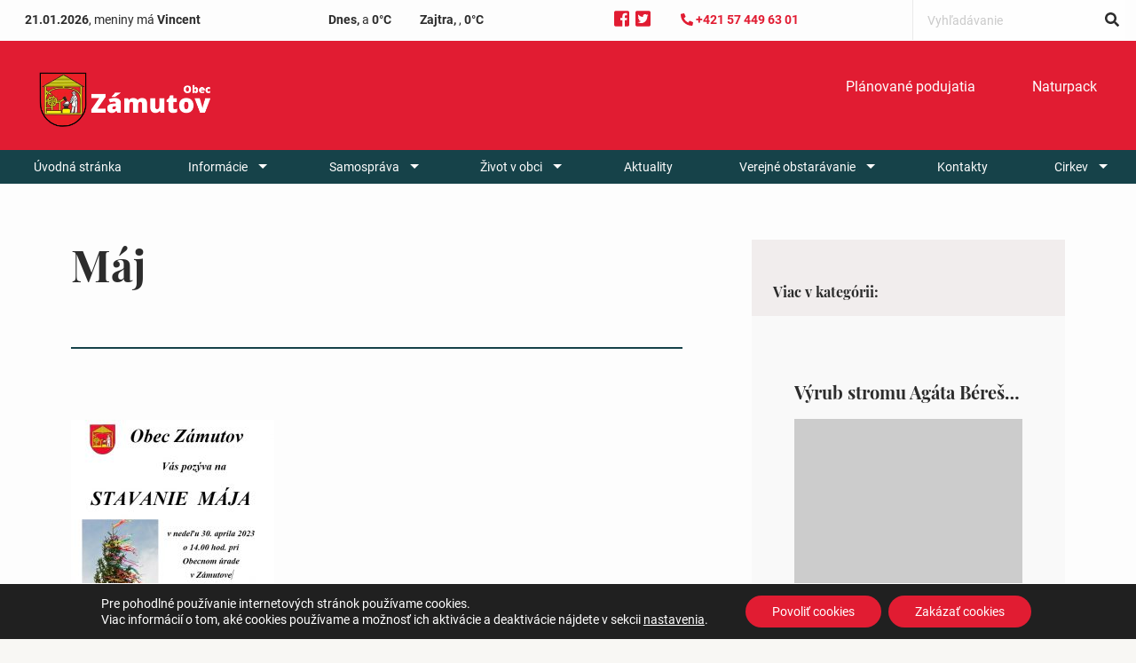

--- FILE ---
content_type: text/html; charset=UTF-8
request_url: https://zamutov.sk/pozvanka-na-stavanie-maja/maj-3/
body_size: 84394
content:

<!doctype html>

  <html class="no-js"  lang="sk-SK">

	<head>
		<meta charset="utf-8">

		<!-- Force IE to use the latest rendering engine available -->
		<meta http-equiv="X-UA-Compatible" content="IE=edge">

		<!-- Mobile Meta -->
		<meta name="viewport" content="width=device-width, initial-scale=1.0">
		<meta class="foundation-mq">

		<!-- If Site Icon isn't set in customizer -->
					<!-- Icons & Favicons -->
			<link rel="icon" href="https://zamutov.sk/wp-content/themes/breadcrumb/favicon.png">
			<link href="https://zamutov.sk/wp-content/themes/breadcrumb/assets/images/apple-icon-touch.png" rel="apple-touch-icon" />
	    
		<link rel="pingback" href="https://zamutov.sk/xmlrpc.php">

		<meta name='robots' content='index, follow, max-image-preview:large, max-snippet:-1, max-video-preview:-1' />
	<style>img:is([sizes="auto" i], [sizes^="auto," i]) { contain-intrinsic-size: 3000px 1500px }</style>
	
	<!-- This site is optimized with the Yoast SEO plugin v25.0 - https://yoast.com/wordpress/plugins/seo/ -->
	<title>Máj - Obec Zámutov</title>
	<link rel="canonical" href="https://zamutov.sk/pozvanka-na-stavanie-maja/maj-3/" />
	<meta property="og:locale" content="sk_SK" />
	<meta property="og:type" content="article" />
	<meta property="og:title" content="Máj - Obec Zámutov" />
	<meta property="og:url" content="https://zamutov.sk/pozvanka-na-stavanie-maja/maj-3/" />
	<meta property="og:site_name" content="Obec Zámutov" />
	<meta property="og:image" content="https://zamutov.sk/pozvanka-na-stavanie-maja/maj-3" />
	<meta property="og:image:width" content="1" />
	<meta property="og:image:height" content="1" />
	<meta property="og:image:type" content="image/jpeg" />
	<meta name="twitter:card" content="summary_large_image" />
	<script type="application/ld+json" class="yoast-schema-graph">{"@context":"https://schema.org","@graph":[{"@type":"WebPage","@id":"https://zamutov.sk/pozvanka-na-stavanie-maja/maj-3/","url":"https://zamutov.sk/pozvanka-na-stavanie-maja/maj-3/","name":"Máj - Obec Zámutov","isPartOf":{"@id":"https://zamutov.sk/#website"},"primaryImageOfPage":{"@id":"https://zamutov.sk/pozvanka-na-stavanie-maja/maj-3/#primaryimage"},"image":{"@id":"https://zamutov.sk/pozvanka-na-stavanie-maja/maj-3/#primaryimage"},"thumbnailUrl":"https://zamutov.sk/wp-content/uploads/2023/04/Maj-1.jpg","datePublished":"2023-04-25T11:46:29+00:00","breadcrumb":{"@id":"https://zamutov.sk/pozvanka-na-stavanie-maja/maj-3/#breadcrumb"},"inLanguage":"sk-SK","potentialAction":[{"@type":"ReadAction","target":["https://zamutov.sk/pozvanka-na-stavanie-maja/maj-3/"]}]},{"@type":"ImageObject","inLanguage":"sk-SK","@id":"https://zamutov.sk/pozvanka-na-stavanie-maja/maj-3/#primaryimage","url":"https://zamutov.sk/wp-content/uploads/2023/04/Maj-1.jpg","contentUrl":"https://zamutov.sk/wp-content/uploads/2023/04/Maj-1.jpg","width":605,"height":791},{"@type":"BreadcrumbList","@id":"https://zamutov.sk/pozvanka-na-stavanie-maja/maj-3/#breadcrumb","itemListElement":[{"@type":"ListItem","position":1,"name":"Home","item":"https://zamutov.sk/"},{"@type":"ListItem","position":2,"name":"POZVÁNKA &#8211; &#8222;STAVANIE MÁJA&#8220;","item":"https://zamutov.sk/pozvanka-na-stavanie-maja/"},{"@type":"ListItem","position":3,"name":"Máj"}]},{"@type":"WebSite","@id":"https://zamutov.sk/#website","url":"https://zamutov.sk/","name":"Obec Zámutov","description":"","potentialAction":[{"@type":"SearchAction","target":{"@type":"EntryPoint","urlTemplate":"https://zamutov.sk/?s={search_term_string}"},"query-input":{"@type":"PropertyValueSpecification","valueRequired":true,"valueName":"search_term_string"}}],"inLanguage":"sk-SK"}]}</script>
	<!-- / Yoast SEO plugin. -->


<link rel='dns-prefetch' href='//use.fontawesome.com' />
<link rel="alternate" type="application/rss+xml" title="RSS kanál: Obec Zámutov &raquo;" href="https://zamutov.sk/feed/" />
<link rel="alternate" type="application/rss+xml" title="RSS kanál komentárov webu Obec Zámutov &raquo;" href="https://zamutov.sk/comments/feed/" />
<script type="text/javascript">
/* <![CDATA[ */
window._wpemojiSettings = {"baseUrl":"https:\/\/s.w.org\/images\/core\/emoji\/16.0.1\/72x72\/","ext":".png","svgUrl":"https:\/\/s.w.org\/images\/core\/emoji\/16.0.1\/svg\/","svgExt":".svg","source":{"concatemoji":"https:\/\/zamutov.sk\/wp-includes\/js\/wp-emoji-release.min.js?ver=6.8.3"}};
/*! This file is auto-generated */
!function(s,n){var o,i,e;function c(e){try{var t={supportTests:e,timestamp:(new Date).valueOf()};sessionStorage.setItem(o,JSON.stringify(t))}catch(e){}}function p(e,t,n){e.clearRect(0,0,e.canvas.width,e.canvas.height),e.fillText(t,0,0);var t=new Uint32Array(e.getImageData(0,0,e.canvas.width,e.canvas.height).data),a=(e.clearRect(0,0,e.canvas.width,e.canvas.height),e.fillText(n,0,0),new Uint32Array(e.getImageData(0,0,e.canvas.width,e.canvas.height).data));return t.every(function(e,t){return e===a[t]})}function u(e,t){e.clearRect(0,0,e.canvas.width,e.canvas.height),e.fillText(t,0,0);for(var n=e.getImageData(16,16,1,1),a=0;a<n.data.length;a++)if(0!==n.data[a])return!1;return!0}function f(e,t,n,a){switch(t){case"flag":return n(e,"\ud83c\udff3\ufe0f\u200d\u26a7\ufe0f","\ud83c\udff3\ufe0f\u200b\u26a7\ufe0f")?!1:!n(e,"\ud83c\udde8\ud83c\uddf6","\ud83c\udde8\u200b\ud83c\uddf6")&&!n(e,"\ud83c\udff4\udb40\udc67\udb40\udc62\udb40\udc65\udb40\udc6e\udb40\udc67\udb40\udc7f","\ud83c\udff4\u200b\udb40\udc67\u200b\udb40\udc62\u200b\udb40\udc65\u200b\udb40\udc6e\u200b\udb40\udc67\u200b\udb40\udc7f");case"emoji":return!a(e,"\ud83e\udedf")}return!1}function g(e,t,n,a){var r="undefined"!=typeof WorkerGlobalScope&&self instanceof WorkerGlobalScope?new OffscreenCanvas(300,150):s.createElement("canvas"),o=r.getContext("2d",{willReadFrequently:!0}),i=(o.textBaseline="top",o.font="600 32px Arial",{});return e.forEach(function(e){i[e]=t(o,e,n,a)}),i}function t(e){var t=s.createElement("script");t.src=e,t.defer=!0,s.head.appendChild(t)}"undefined"!=typeof Promise&&(o="wpEmojiSettingsSupports",i=["flag","emoji"],n.supports={everything:!0,everythingExceptFlag:!0},e=new Promise(function(e){s.addEventListener("DOMContentLoaded",e,{once:!0})}),new Promise(function(t){var n=function(){try{var e=JSON.parse(sessionStorage.getItem(o));if("object"==typeof e&&"number"==typeof e.timestamp&&(new Date).valueOf()<e.timestamp+604800&&"object"==typeof e.supportTests)return e.supportTests}catch(e){}return null}();if(!n){if("undefined"!=typeof Worker&&"undefined"!=typeof OffscreenCanvas&&"undefined"!=typeof URL&&URL.createObjectURL&&"undefined"!=typeof Blob)try{var e="postMessage("+g.toString()+"("+[JSON.stringify(i),f.toString(),p.toString(),u.toString()].join(",")+"));",a=new Blob([e],{type:"text/javascript"}),r=new Worker(URL.createObjectURL(a),{name:"wpTestEmojiSupports"});return void(r.onmessage=function(e){c(n=e.data),r.terminate(),t(n)})}catch(e){}c(n=g(i,f,p,u))}t(n)}).then(function(e){for(var t in e)n.supports[t]=e[t],n.supports.everything=n.supports.everything&&n.supports[t],"flag"!==t&&(n.supports.everythingExceptFlag=n.supports.everythingExceptFlag&&n.supports[t]);n.supports.everythingExceptFlag=n.supports.everythingExceptFlag&&!n.supports.flag,n.DOMReady=!1,n.readyCallback=function(){n.DOMReady=!0}}).then(function(){return e}).then(function(){var e;n.supports.everything||(n.readyCallback(),(e=n.source||{}).concatemoji?t(e.concatemoji):e.wpemoji&&e.twemoji&&(t(e.twemoji),t(e.wpemoji)))}))}((window,document),window._wpemojiSettings);
/* ]]> */
</script>
<style id='wp-emoji-styles-inline-css' type='text/css'>

	img.wp-smiley, img.emoji {
		display: inline !important;
		border: none !important;
		box-shadow: none !important;
		height: 1em !important;
		width: 1em !important;
		margin: 0 0.07em !important;
		vertical-align: -0.1em !important;
		background: none !important;
		padding: 0 !important;
	}
</style>
<link rel='stylesheet' id='wp-block-library-css' href='https://zamutov.sk/wp-includes/css/dist/block-library/style.min.css?ver=6.8.3' type='text/css' media='all' />
<style id='classic-theme-styles-inline-css' type='text/css'>
/*! This file is auto-generated */
.wp-block-button__link{color:#fff;background-color:#32373c;border-radius:9999px;box-shadow:none;text-decoration:none;padding:calc(.667em + 2px) calc(1.333em + 2px);font-size:1.125em}.wp-block-file__button{background:#32373c;color:#fff;text-decoration:none}
</style>
<style id='global-styles-inline-css' type='text/css'>
:root{--wp--preset--aspect-ratio--square: 1;--wp--preset--aspect-ratio--4-3: 4/3;--wp--preset--aspect-ratio--3-4: 3/4;--wp--preset--aspect-ratio--3-2: 3/2;--wp--preset--aspect-ratio--2-3: 2/3;--wp--preset--aspect-ratio--16-9: 16/9;--wp--preset--aspect-ratio--9-16: 9/16;--wp--preset--color--black: #000000;--wp--preset--color--cyan-bluish-gray: #abb8c3;--wp--preset--color--white: #ffffff;--wp--preset--color--pale-pink: #f78da7;--wp--preset--color--vivid-red: #cf2e2e;--wp--preset--color--luminous-vivid-orange: #ff6900;--wp--preset--color--luminous-vivid-amber: #fcb900;--wp--preset--color--light-green-cyan: #7bdcb5;--wp--preset--color--vivid-green-cyan: #00d084;--wp--preset--color--pale-cyan-blue: #8ed1fc;--wp--preset--color--vivid-cyan-blue: #0693e3;--wp--preset--color--vivid-purple: #9b51e0;--wp--preset--gradient--vivid-cyan-blue-to-vivid-purple: linear-gradient(135deg,rgba(6,147,227,1) 0%,rgb(155,81,224) 100%);--wp--preset--gradient--light-green-cyan-to-vivid-green-cyan: linear-gradient(135deg,rgb(122,220,180) 0%,rgb(0,208,130) 100%);--wp--preset--gradient--luminous-vivid-amber-to-luminous-vivid-orange: linear-gradient(135deg,rgba(252,185,0,1) 0%,rgba(255,105,0,1) 100%);--wp--preset--gradient--luminous-vivid-orange-to-vivid-red: linear-gradient(135deg,rgba(255,105,0,1) 0%,rgb(207,46,46) 100%);--wp--preset--gradient--very-light-gray-to-cyan-bluish-gray: linear-gradient(135deg,rgb(238,238,238) 0%,rgb(169,184,195) 100%);--wp--preset--gradient--cool-to-warm-spectrum: linear-gradient(135deg,rgb(74,234,220) 0%,rgb(151,120,209) 20%,rgb(207,42,186) 40%,rgb(238,44,130) 60%,rgb(251,105,98) 80%,rgb(254,248,76) 100%);--wp--preset--gradient--blush-light-purple: linear-gradient(135deg,rgb(255,206,236) 0%,rgb(152,150,240) 100%);--wp--preset--gradient--blush-bordeaux: linear-gradient(135deg,rgb(254,205,165) 0%,rgb(254,45,45) 50%,rgb(107,0,62) 100%);--wp--preset--gradient--luminous-dusk: linear-gradient(135deg,rgb(255,203,112) 0%,rgb(199,81,192) 50%,rgb(65,88,208) 100%);--wp--preset--gradient--pale-ocean: linear-gradient(135deg,rgb(255,245,203) 0%,rgb(182,227,212) 50%,rgb(51,167,181) 100%);--wp--preset--gradient--electric-grass: linear-gradient(135deg,rgb(202,248,128) 0%,rgb(113,206,126) 100%);--wp--preset--gradient--midnight: linear-gradient(135deg,rgb(2,3,129) 0%,rgb(40,116,252) 100%);--wp--preset--font-size--small: 13px;--wp--preset--font-size--medium: 20px;--wp--preset--font-size--large: 36px;--wp--preset--font-size--x-large: 42px;--wp--preset--spacing--20: 0.44rem;--wp--preset--spacing--30: 0.67rem;--wp--preset--spacing--40: 1rem;--wp--preset--spacing--50: 1.5rem;--wp--preset--spacing--60: 2.25rem;--wp--preset--spacing--70: 3.38rem;--wp--preset--spacing--80: 5.06rem;--wp--preset--shadow--natural: 6px 6px 9px rgba(0, 0, 0, 0.2);--wp--preset--shadow--deep: 12px 12px 50px rgba(0, 0, 0, 0.4);--wp--preset--shadow--sharp: 6px 6px 0px rgba(0, 0, 0, 0.2);--wp--preset--shadow--outlined: 6px 6px 0px -3px rgba(255, 255, 255, 1), 6px 6px rgba(0, 0, 0, 1);--wp--preset--shadow--crisp: 6px 6px 0px rgba(0, 0, 0, 1);}:where(.is-layout-flex){gap: 0.5em;}:where(.is-layout-grid){gap: 0.5em;}body .is-layout-flex{display: flex;}.is-layout-flex{flex-wrap: wrap;align-items: center;}.is-layout-flex > :is(*, div){margin: 0;}body .is-layout-grid{display: grid;}.is-layout-grid > :is(*, div){margin: 0;}:where(.wp-block-columns.is-layout-flex){gap: 2em;}:where(.wp-block-columns.is-layout-grid){gap: 2em;}:where(.wp-block-post-template.is-layout-flex){gap: 1.25em;}:where(.wp-block-post-template.is-layout-grid){gap: 1.25em;}.has-black-color{color: var(--wp--preset--color--black) !important;}.has-cyan-bluish-gray-color{color: var(--wp--preset--color--cyan-bluish-gray) !important;}.has-white-color{color: var(--wp--preset--color--white) !important;}.has-pale-pink-color{color: var(--wp--preset--color--pale-pink) !important;}.has-vivid-red-color{color: var(--wp--preset--color--vivid-red) !important;}.has-luminous-vivid-orange-color{color: var(--wp--preset--color--luminous-vivid-orange) !important;}.has-luminous-vivid-amber-color{color: var(--wp--preset--color--luminous-vivid-amber) !important;}.has-light-green-cyan-color{color: var(--wp--preset--color--light-green-cyan) !important;}.has-vivid-green-cyan-color{color: var(--wp--preset--color--vivid-green-cyan) !important;}.has-pale-cyan-blue-color{color: var(--wp--preset--color--pale-cyan-blue) !important;}.has-vivid-cyan-blue-color{color: var(--wp--preset--color--vivid-cyan-blue) !important;}.has-vivid-purple-color{color: var(--wp--preset--color--vivid-purple) !important;}.has-black-background-color{background-color: var(--wp--preset--color--black) !important;}.has-cyan-bluish-gray-background-color{background-color: var(--wp--preset--color--cyan-bluish-gray) !important;}.has-white-background-color{background-color: var(--wp--preset--color--white) !important;}.has-pale-pink-background-color{background-color: var(--wp--preset--color--pale-pink) !important;}.has-vivid-red-background-color{background-color: var(--wp--preset--color--vivid-red) !important;}.has-luminous-vivid-orange-background-color{background-color: var(--wp--preset--color--luminous-vivid-orange) !important;}.has-luminous-vivid-amber-background-color{background-color: var(--wp--preset--color--luminous-vivid-amber) !important;}.has-light-green-cyan-background-color{background-color: var(--wp--preset--color--light-green-cyan) !important;}.has-vivid-green-cyan-background-color{background-color: var(--wp--preset--color--vivid-green-cyan) !important;}.has-pale-cyan-blue-background-color{background-color: var(--wp--preset--color--pale-cyan-blue) !important;}.has-vivid-cyan-blue-background-color{background-color: var(--wp--preset--color--vivid-cyan-blue) !important;}.has-vivid-purple-background-color{background-color: var(--wp--preset--color--vivid-purple) !important;}.has-black-border-color{border-color: var(--wp--preset--color--black) !important;}.has-cyan-bluish-gray-border-color{border-color: var(--wp--preset--color--cyan-bluish-gray) !important;}.has-white-border-color{border-color: var(--wp--preset--color--white) !important;}.has-pale-pink-border-color{border-color: var(--wp--preset--color--pale-pink) !important;}.has-vivid-red-border-color{border-color: var(--wp--preset--color--vivid-red) !important;}.has-luminous-vivid-orange-border-color{border-color: var(--wp--preset--color--luminous-vivid-orange) !important;}.has-luminous-vivid-amber-border-color{border-color: var(--wp--preset--color--luminous-vivid-amber) !important;}.has-light-green-cyan-border-color{border-color: var(--wp--preset--color--light-green-cyan) !important;}.has-vivid-green-cyan-border-color{border-color: var(--wp--preset--color--vivid-green-cyan) !important;}.has-pale-cyan-blue-border-color{border-color: var(--wp--preset--color--pale-cyan-blue) !important;}.has-vivid-cyan-blue-border-color{border-color: var(--wp--preset--color--vivid-cyan-blue) !important;}.has-vivid-purple-border-color{border-color: var(--wp--preset--color--vivid-purple) !important;}.has-vivid-cyan-blue-to-vivid-purple-gradient-background{background: var(--wp--preset--gradient--vivid-cyan-blue-to-vivid-purple) !important;}.has-light-green-cyan-to-vivid-green-cyan-gradient-background{background: var(--wp--preset--gradient--light-green-cyan-to-vivid-green-cyan) !important;}.has-luminous-vivid-amber-to-luminous-vivid-orange-gradient-background{background: var(--wp--preset--gradient--luminous-vivid-amber-to-luminous-vivid-orange) !important;}.has-luminous-vivid-orange-to-vivid-red-gradient-background{background: var(--wp--preset--gradient--luminous-vivid-orange-to-vivid-red) !important;}.has-very-light-gray-to-cyan-bluish-gray-gradient-background{background: var(--wp--preset--gradient--very-light-gray-to-cyan-bluish-gray) !important;}.has-cool-to-warm-spectrum-gradient-background{background: var(--wp--preset--gradient--cool-to-warm-spectrum) !important;}.has-blush-light-purple-gradient-background{background: var(--wp--preset--gradient--blush-light-purple) !important;}.has-blush-bordeaux-gradient-background{background: var(--wp--preset--gradient--blush-bordeaux) !important;}.has-luminous-dusk-gradient-background{background: var(--wp--preset--gradient--luminous-dusk) !important;}.has-pale-ocean-gradient-background{background: var(--wp--preset--gradient--pale-ocean) !important;}.has-electric-grass-gradient-background{background: var(--wp--preset--gradient--electric-grass) !important;}.has-midnight-gradient-background{background: var(--wp--preset--gradient--midnight) !important;}.has-small-font-size{font-size: var(--wp--preset--font-size--small) !important;}.has-medium-font-size{font-size: var(--wp--preset--font-size--medium) !important;}.has-large-font-size{font-size: var(--wp--preset--font-size--large) !important;}.has-x-large-font-size{font-size: var(--wp--preset--font-size--x-large) !important;}
:where(.wp-block-post-template.is-layout-flex){gap: 1.25em;}:where(.wp-block-post-template.is-layout-grid){gap: 1.25em;}
:where(.wp-block-columns.is-layout-flex){gap: 2em;}:where(.wp-block-columns.is-layout-grid){gap: 2em;}
:root :where(.wp-block-pullquote){font-size: 1.5em;line-height: 1.6;}
</style>
<link rel='stylesheet' id='contact-form-7-css' href='https://zamutov.sk/wp-content/plugins/contact-form-7/includes/css/styles.css?ver=6.0.6' type='text/css' media='all' />
<link rel='stylesheet' id='moove_gdpr_frontend-css' href='https://zamutov.sk/wp-content/plugins/gdpr-cookie-compliance/dist/styles/gdpr-main-nf.css?ver=4.16.1' type='text/css' media='all' />
<style id='moove_gdpr_frontend-inline-css' type='text/css'>
				#moove_gdpr_cookie_modal .moove-gdpr-modal-content .moove-gdpr-tab-main h3.tab-title, 
				#moove_gdpr_cookie_modal .moove-gdpr-modal-content .moove-gdpr-tab-main span.tab-title,
				#moove_gdpr_cookie_modal .moove-gdpr-modal-content .moove-gdpr-modal-left-content #moove-gdpr-menu li a, 
				#moove_gdpr_cookie_modal .moove-gdpr-modal-content .moove-gdpr-modal-left-content #moove-gdpr-menu li button,
				#moove_gdpr_cookie_modal .moove-gdpr-modal-content .moove-gdpr-modal-left-content .moove-gdpr-branding-cnt a,
				#moove_gdpr_cookie_modal .moove-gdpr-modal-content .moove-gdpr-modal-footer-content .moove-gdpr-button-holder a.mgbutton, 
				#moove_gdpr_cookie_modal .moove-gdpr-modal-content .moove-gdpr-modal-footer-content .moove-gdpr-button-holder button.mgbutton,
				#moove_gdpr_cookie_modal .cookie-switch .cookie-slider:after, 
				#moove_gdpr_cookie_modal .cookie-switch .slider:after, 
				#moove_gdpr_cookie_modal .switch .cookie-slider:after, 
				#moove_gdpr_cookie_modal .switch .slider:after,
				#moove_gdpr_cookie_info_bar .moove-gdpr-info-bar-container .moove-gdpr-info-bar-content p, 
				#moove_gdpr_cookie_info_bar .moove-gdpr-info-bar-container .moove-gdpr-info-bar-content p a,
				#moove_gdpr_cookie_info_bar .moove-gdpr-info-bar-container .moove-gdpr-info-bar-content a.mgbutton, 
				#moove_gdpr_cookie_info_bar .moove-gdpr-info-bar-container .moove-gdpr-info-bar-content button.mgbutton,
				#moove_gdpr_cookie_modal .moove-gdpr-modal-content .moove-gdpr-tab-main .moove-gdpr-tab-main-content h1, 
				#moove_gdpr_cookie_modal .moove-gdpr-modal-content .moove-gdpr-tab-main .moove-gdpr-tab-main-content h2, 
				#moove_gdpr_cookie_modal .moove-gdpr-modal-content .moove-gdpr-tab-main .moove-gdpr-tab-main-content h3, 
				#moove_gdpr_cookie_modal .moove-gdpr-modal-content .moove-gdpr-tab-main .moove-gdpr-tab-main-content h4, 
				#moove_gdpr_cookie_modal .moove-gdpr-modal-content .moove-gdpr-tab-main .moove-gdpr-tab-main-content h5, 
				#moove_gdpr_cookie_modal .moove-gdpr-modal-content .moove-gdpr-tab-main .moove-gdpr-tab-main-content h6,
				#moove_gdpr_cookie_modal .moove-gdpr-modal-content.moove_gdpr_modal_theme_v2 .moove-gdpr-modal-title .tab-title,
				#moove_gdpr_cookie_modal .moove-gdpr-modal-content.moove_gdpr_modal_theme_v2 .moove-gdpr-tab-main h3.tab-title, 
				#moove_gdpr_cookie_modal .moove-gdpr-modal-content.moove_gdpr_modal_theme_v2 .moove-gdpr-tab-main span.tab-title,
				#moove_gdpr_cookie_modal .moove-gdpr-modal-content.moove_gdpr_modal_theme_v2 .moove-gdpr-branding-cnt a {
				 	font-weight: inherit				}
			#moove_gdpr_cookie_modal,#moove_gdpr_cookie_info_bar,.gdpr_cookie_settings_shortcode_content{font-family:inherit}#moove_gdpr_save_popup_settings_button{background-color:#373737;color:#fff}#moove_gdpr_save_popup_settings_button:hover{background-color:#000}#moove_gdpr_cookie_info_bar .moove-gdpr-info-bar-container .moove-gdpr-info-bar-content a.mgbutton,#moove_gdpr_cookie_info_bar .moove-gdpr-info-bar-container .moove-gdpr-info-bar-content button.mgbutton{background-color:#e11c32}#moove_gdpr_cookie_modal .moove-gdpr-modal-content .moove-gdpr-modal-footer-content .moove-gdpr-button-holder a.mgbutton,#moove_gdpr_cookie_modal .moove-gdpr-modal-content .moove-gdpr-modal-footer-content .moove-gdpr-button-holder button.mgbutton,.gdpr_cookie_settings_shortcode_content .gdpr-shr-button.button-green{background-color:#e11c32;border-color:#e11c32}#moove_gdpr_cookie_modal .moove-gdpr-modal-content .moove-gdpr-modal-footer-content .moove-gdpr-button-holder a.mgbutton:hover,#moove_gdpr_cookie_modal .moove-gdpr-modal-content .moove-gdpr-modal-footer-content .moove-gdpr-button-holder button.mgbutton:hover,.gdpr_cookie_settings_shortcode_content .gdpr-shr-button.button-green:hover{background-color:#fff;color:#e11c32}#moove_gdpr_cookie_modal .moove-gdpr-modal-content .moove-gdpr-modal-close i,#moove_gdpr_cookie_modal .moove-gdpr-modal-content .moove-gdpr-modal-close span.gdpr-icon{background-color:#e11c32;border:1px solid #e11c32}#moove_gdpr_cookie_info_bar span.change-settings-button.focus-g,#moove_gdpr_cookie_info_bar span.change-settings-button:focus,#moove_gdpr_cookie_info_bar button.change-settings-button.focus-g,#moove_gdpr_cookie_info_bar button.change-settings-button:focus{-webkit-box-shadow:0 0 1px 3px #e11c32;-moz-box-shadow:0 0 1px 3px #e11c32;box-shadow:0 0 1px 3px #e11c32}#moove_gdpr_cookie_modal .moove-gdpr-modal-content .moove-gdpr-modal-close i:hover,#moove_gdpr_cookie_modal .moove-gdpr-modal-content .moove-gdpr-modal-close span.gdpr-icon:hover,#moove_gdpr_cookie_info_bar span[data-href]>u.change-settings-button{color:#e11c32}#moove_gdpr_cookie_modal .moove-gdpr-modal-content .moove-gdpr-modal-left-content #moove-gdpr-menu li.menu-item-selected a span.gdpr-icon,#moove_gdpr_cookie_modal .moove-gdpr-modal-content .moove-gdpr-modal-left-content #moove-gdpr-menu li.menu-item-selected button span.gdpr-icon{color:inherit}#moove_gdpr_cookie_modal .moove-gdpr-modal-content .moove-gdpr-modal-left-content #moove-gdpr-menu li a span.gdpr-icon,#moove_gdpr_cookie_modal .moove-gdpr-modal-content .moove-gdpr-modal-left-content #moove-gdpr-menu li button span.gdpr-icon{color:inherit}#moove_gdpr_cookie_modal .gdpr-acc-link{line-height:0;font-size:0;color:transparent;position:absolute}#moove_gdpr_cookie_modal .moove-gdpr-modal-content .moove-gdpr-modal-close:hover i,#moove_gdpr_cookie_modal .moove-gdpr-modal-content .moove-gdpr-modal-left-content #moove-gdpr-menu li a,#moove_gdpr_cookie_modal .moove-gdpr-modal-content .moove-gdpr-modal-left-content #moove-gdpr-menu li button,#moove_gdpr_cookie_modal .moove-gdpr-modal-content .moove-gdpr-modal-left-content #moove-gdpr-menu li button i,#moove_gdpr_cookie_modal .moove-gdpr-modal-content .moove-gdpr-modal-left-content #moove-gdpr-menu li a i,#moove_gdpr_cookie_modal .moove-gdpr-modal-content .moove-gdpr-tab-main .moove-gdpr-tab-main-content a:hover,#moove_gdpr_cookie_info_bar.moove-gdpr-dark-scheme .moove-gdpr-info-bar-container .moove-gdpr-info-bar-content a.mgbutton:hover,#moove_gdpr_cookie_info_bar.moove-gdpr-dark-scheme .moove-gdpr-info-bar-container .moove-gdpr-info-bar-content button.mgbutton:hover,#moove_gdpr_cookie_info_bar.moove-gdpr-dark-scheme .moove-gdpr-info-bar-container .moove-gdpr-info-bar-content a:hover,#moove_gdpr_cookie_info_bar.moove-gdpr-dark-scheme .moove-gdpr-info-bar-container .moove-gdpr-info-bar-content button:hover,#moove_gdpr_cookie_info_bar.moove-gdpr-dark-scheme .moove-gdpr-info-bar-container .moove-gdpr-info-bar-content span.change-settings-button:hover,#moove_gdpr_cookie_info_bar.moove-gdpr-dark-scheme .moove-gdpr-info-bar-container .moove-gdpr-info-bar-content button.change-settings-button:hover,#moove_gdpr_cookie_info_bar.moove-gdpr-dark-scheme .moove-gdpr-info-bar-container .moove-gdpr-info-bar-content u.change-settings-button:hover,#moove_gdpr_cookie_info_bar span[data-href]>u.change-settings-button,#moove_gdpr_cookie_info_bar.moove-gdpr-dark-scheme .moove-gdpr-info-bar-container .moove-gdpr-info-bar-content a.mgbutton.focus-g,#moove_gdpr_cookie_info_bar.moove-gdpr-dark-scheme .moove-gdpr-info-bar-container .moove-gdpr-info-bar-content button.mgbutton.focus-g,#moove_gdpr_cookie_info_bar.moove-gdpr-dark-scheme .moove-gdpr-info-bar-container .moove-gdpr-info-bar-content a.focus-g,#moove_gdpr_cookie_info_bar.moove-gdpr-dark-scheme .moove-gdpr-info-bar-container .moove-gdpr-info-bar-content button.focus-g,#moove_gdpr_cookie_info_bar.moove-gdpr-dark-scheme .moove-gdpr-info-bar-container .moove-gdpr-info-bar-content a.mgbutton:focus,#moove_gdpr_cookie_info_bar.moove-gdpr-dark-scheme .moove-gdpr-info-bar-container .moove-gdpr-info-bar-content button.mgbutton:focus,#moove_gdpr_cookie_info_bar.moove-gdpr-dark-scheme .moove-gdpr-info-bar-container .moove-gdpr-info-bar-content a:focus,#moove_gdpr_cookie_info_bar.moove-gdpr-dark-scheme .moove-gdpr-info-bar-container .moove-gdpr-info-bar-content button:focus,#moove_gdpr_cookie_info_bar.moove-gdpr-dark-scheme .moove-gdpr-info-bar-container .moove-gdpr-info-bar-content span.change-settings-button.focus-g,span.change-settings-button:focus,button.change-settings-button.focus-g,button.change-settings-button:focus,#moove_gdpr_cookie_info_bar.moove-gdpr-dark-scheme .moove-gdpr-info-bar-container .moove-gdpr-info-bar-content u.change-settings-button.focus-g,#moove_gdpr_cookie_info_bar.moove-gdpr-dark-scheme .moove-gdpr-info-bar-container .moove-gdpr-info-bar-content u.change-settings-button:focus{color:#e11c32}#moove_gdpr_cookie_modal .moove-gdpr-branding.focus-g span,#moove_gdpr_cookie_modal .moove-gdpr-modal-content .moove-gdpr-tab-main a.focus-g{color:#e11c32}#moove_gdpr_cookie_modal.gdpr_lightbox-hide{display:none}
</style>
<link rel='stylesheet' id='foundation-css' href='https://zamutov.sk/wp-content/themes/breadcrumb/foundation-sites/dist/css/foundation.min.css?ver=6.4.1' type='text/css' media='all' />
<link rel='stylesheet' id='slick-css' href='https://zamutov.sk/wp-content/themes/breadcrumb/vendor/slick/slick.css?ver=1.9.0' type='text/css' media='all' />
<link rel='stylesheet' id='slick-theme-css' href='https://zamutov.sk/wp-content/themes/breadcrumb/vendor/slick/slick-theme.css?ver=1.9.0' type='text/css' media='all' />
<link rel='stylesheet' id='lightbox-css' href='https://zamutov.sk/wp-content/themes/breadcrumb/vendor/lightbox/css/lightbox.css?ver=2.10.0' type='text/css' media='all' />
<link rel='stylesheet' id='site-css' href='https://zamutov.sk/wp-content/themes/breadcrumb/assets/styles/style.css?ver=Wed,%2021%20Jan%202026%2009:54:53%20+0000' type='text/css' media='all' />
<script type="text/javascript" src="https://zamutov.sk/wp-includes/js/jquery/jquery.min.js?ver=3.7.1" id="jquery-core-js"></script>
<script type="text/javascript" src="https://zamutov.sk/wp-includes/js/jquery/jquery-migrate.min.js?ver=3.4.1" id="jquery-migrate-js"></script>
<script type="text/javascript" id="loadmore-js-extra">
/* <![CDATA[ */
var misha_loadmore_params = {"ajaxurl":"https:\/\/zamutov.sk\/wp-admin\/admin-ajax.php","posts":"{\"attachment\":\"maj-3\",\"error\":\"\",\"m\":\"\",\"p\":0,\"post_parent\":\"\",\"subpost\":\"\",\"subpost_id\":\"\",\"attachment_id\":0,\"name\":\"maj-3\",\"pagename\":\"\",\"page_id\":0,\"second\":\"\",\"minute\":\"\",\"hour\":\"\",\"day\":0,\"monthnum\":0,\"year\":0,\"w\":0,\"category_name\":\"\",\"tag\":\"\",\"cat\":\"\",\"tag_id\":\"\",\"author\":\"\",\"author_name\":\"\",\"feed\":\"\",\"tb\":\"\",\"paged\":0,\"meta_key\":\"\",\"meta_value\":\"\",\"preview\":\"\",\"s\":\"\",\"sentence\":\"\",\"title\":\"\",\"fields\":\"all\",\"menu_order\":\"\",\"embed\":\"\",\"category__in\":[],\"category__not_in\":[],\"category__and\":[],\"post__in\":[],\"post__not_in\":[],\"post_name__in\":[],\"tag__in\":[],\"tag__not_in\":[],\"tag__and\":[],\"tag_slug__in\":[],\"tag_slug__and\":[],\"post_parent__in\":[],\"post_parent__not_in\":[],\"author__in\":[],\"author__not_in\":[],\"search_columns\":[],\"ignore_sticky_posts\":false,\"suppress_filters\":false,\"cache_results\":true,\"update_post_term_cache\":true,\"update_menu_item_cache\":false,\"lazy_load_term_meta\":true,\"update_post_meta_cache\":true,\"post_type\":\"\",\"posts_per_page\":12,\"nopaging\":false,\"comments_per_page\":\"50\",\"no_found_rows\":false,\"order\":\"DESC\"}","current_page":"1","max_page":"0"};
/* ]]> */
</script>
<script type="text/javascript" src="https://zamutov.sk/wp-content/themes/breadcrumb/assets/scripts/loadmore.js?ver=6.8.3" id="loadmore-js"></script>
<link rel="https://api.w.org/" href="https://zamutov.sk/wp-json/" /><link rel="alternate" title="JSON" type="application/json" href="https://zamutov.sk/wp-json/wp/v2/media/5472" /><link rel='shortlink' href='https://zamutov.sk/?p=5472' />
<link rel="alternate" title="oEmbed (JSON)" type="application/json+oembed" href="https://zamutov.sk/wp-json/oembed/1.0/embed?url=https%3A%2F%2Fzamutov.sk%2Fpozvanka-na-stavanie-maja%2Fmaj-3%2F" />
<link rel="alternate" title="oEmbed (XML)" type="text/xml+oembed" href="https://zamutov.sk/wp-json/oembed/1.0/embed?url=https%3A%2F%2Fzamutov.sk%2Fpozvanka-na-stavanie-maja%2Fmaj-3%2F&#038;format=xml" />

	</head>

	<body data-rsssl=1 class="attachment wp-singular attachment-template-default single single-attachment postid-5472 attachmentid-5472 attachment-jpeg wp-theme-breadcrumb">

		<div class="off-canvas-wrapper">

			<!-- Load off-canvas container. Feel free to remove if not using. -->
			
<div class="off-canvas position-right" data-transition="overlap" id="off-canvas" data-off-canvas>
	<ul id="menu-hlavne-menu" class="vertical menu accordion-menu" data-accordion-menu><li id="menu-item-28" class="menu-item menu-item-type-post_type_archive menu-item-object-udalosti menu-item-28"><a href="https://zamutov.sk/udalosti/">Plánované podujatia</a></li>
<li id="menu-item-4313" class="menu-item menu-item-type-post_type menu-item-object-page menu-item-4313"><a href="https://zamutov.sk/naturpack/">Naturpack</a></li>
</ul>	<ul id="menu-submenu" class="vertical menu accordion-menu" data-accordion-menu><li id="menu-item-35" class="menu-item menu-item-type-post_type menu-item-object-page menu-item-home menu-item-35"><a href="https://zamutov.sk/">Úvodná stránka</a></li>
<li id="menu-item-1025" class="menu-item menu-item-type-custom menu-item-object-custom menu-item-has-children menu-item-1025"><a href="#">Informácie</a>
<ul class="vertical menu">
	<li id="menu-item-1032" class="menu-item menu-item-type-post_type menu-item-object-page menu-item-1032"><a href="https://zamutov.sk/zakladne-informacie/">Základné informácie</a></li>
	<li id="menu-item-1026" class="menu-item menu-item-type-post_type menu-item-object-page menu-item-1026"><a href="https://zamutov.sk/histroria/">Histrória</a></li>
	<li id="menu-item-1030" class="menu-item menu-item-type-post_type menu-item-object-page menu-item-1030"><a href="https://zamutov.sk/obecne-symboly/">Obecné symboly</a></li>
	<li id="menu-item-1031" class="menu-item menu-item-type-post_type menu-item-object-page menu-item-1031"><a href="https://zamutov.sk/prirodne-podmienky/">Prírodné podmienky</a></li>
	<li id="menu-item-1027" class="menu-item menu-item-type-post_type menu-item-object-page menu-item-1027"><a href="https://zamutov.sk/infrastruktura/">Infraštruktúra</a></li>
	<li id="menu-item-1033" class="menu-item menu-item-type-post_type menu-item-object-page menu-item-1033"><a href="https://zamutov.sk/zivotne-prostredie/">Životné prostredie</a></li>
	<li id="menu-item-1220" class="menu-item menu-item-type-custom menu-item-object-custom menu-item-1220"><a href="https://www.google.com/maps/place/Slovensk%C3%A1+po%C5%A1ta+Z%C3%A1mutov/@48.9023427,21.5525541,17z/data=!3m1!4b1!4m5!3m4!1s0x473ec6b5dc939f79:0x6eee4cb3ecbca764!8m2!3d48.9023427!4d21.5547481">Mapa</a></li>
	<li id="menu-item-1219" class="menu-item menu-item-type-post_type menu-item-object-page menu-item-privacy-policy menu-item-1219"><a rel="privacy-policy" href="https://zamutov.sk/ochrana-sukromia/">Zásady ochrany osobných údajov</a></li>
</ul>
</li>
<li id="menu-item-1221" class="menu-item menu-item-type-custom menu-item-object-custom menu-item-has-children menu-item-1221"><a href="#">Samospráva</a>
<ul class="vertical menu">
	<li id="menu-item-1335" class="menu-item menu-item-type-post_type menu-item-object-page menu-item-1335"><a href="https://zamutov.sk/obecny-urad/">Obecný úrad</a></li>
	<li id="menu-item-1334" class="menu-item menu-item-type-post_type menu-item-object-page menu-item-1334"><a href="https://zamutov.sk/poslanci-obce/">Poslanci obce</a></li>
	<li id="menu-item-1333" class="menu-item menu-item-type-post_type menu-item-object-page menu-item-1333"><a href="https://zamutov.sk/organy-obce/">Orgány obce</a></li>
	<li id="menu-item-1336" class="menu-item menu-item-type-custom menu-item-object-custom menu-item-has-children menu-item-1336"><a href="#">Zverejnené dokumenty</a>
	<ul class="vertical menu">
		<li id="menu-item-1341" class="menu-item menu-item-type-taxonomy menu-item-object-kategorie-dokumentov menu-item-1341"><a href="https://zamutov.sk/kategoria-dokumentov/rozpocet-obce/">Rozpočet obce</a></li>
		<li id="menu-item-1337" class="menu-item menu-item-type-taxonomy menu-item-object-kategorie-dokumentov menu-item-1337"><a href="https://zamutov.sk/kategoria-dokumentov/dalsie-dokumenty/">Ďalšie dokumenty</a></li>
		<li id="menu-item-1339" class="menu-item menu-item-type-taxonomy menu-item-object-kategorie-dokumentov menu-item-1339"><a href="https://zamutov.sk/kategoria-dokumentov/hospodarenie-zaverecny-ucet-obce-vyrocne-spravy-a-audity/">Hospodárenie, záverečný účet obce, výročné správy a audity</a></li>
		<li id="menu-item-1338" class="menu-item menu-item-type-taxonomy menu-item-object-kategorie-dokumentov menu-item-1338"><a href="https://zamutov.sk/kategoria-dokumentov/faktury/">Faktúry</a></li>
		<li id="menu-item-1340" class="menu-item menu-item-type-taxonomy menu-item-object-kategorie-dokumentov menu-item-1340"><a href="https://zamutov.sk/kategoria-dokumentov/objednavky/">Objednávky</a></li>
		<li id="menu-item-1342" class="menu-item menu-item-type-taxonomy menu-item-object-kategorie-dokumentov menu-item-1342"><a href="https://zamutov.sk/kategoria-dokumentov/smernice/">Smernice</a></li>
		<li id="menu-item-1344" class="menu-item menu-item-type-taxonomy menu-item-object-kategorie-dokumentov menu-item-1344"><a href="https://zamutov.sk/kategoria-dokumentov/vseobecne-zavazne-nariadenia/">Všeobecné záväzné nariadenia</a></li>
		<li id="menu-item-1343" class="menu-item menu-item-type-taxonomy menu-item-object-kategorie-dokumentov menu-item-1343"><a href="https://zamutov.sk/kategoria-dokumentov/uznesenia/">Uznesenia</a></li>
		<li id="menu-item-1346" class="menu-item menu-item-type-taxonomy menu-item-object-kategorie-dokumentov menu-item-1346"><a href="https://zamutov.sk/kategoria-dokumentov/ziadosti/">Žiadosti</a></li>
		<li id="menu-item-1345" class="menu-item menu-item-type-taxonomy menu-item-object-kategorie-dokumentov menu-item-1345"><a href="https://zamutov.sk/kategoria-dokumentov/zapisnice/">Zápisnice</a></li>
		<li id="menu-item-1347" class="menu-item menu-item-type-taxonomy menu-item-object-kategorie-dokumentov menu-item-1347"><a href="https://zamutov.sk/kategoria-dokumentov/zmluvy/">Zmluvy</a></li>
	</ul>
</li>
	<li id="menu-item-1332" class="menu-item menu-item-type-post_type menu-item-object-page menu-item-1332"><a href="https://zamutov.sk/aktuality/uzemny-plan-obce-zamutov/">Územný plán obce Zámutov</a></li>
	<li id="menu-item-1348" class="menu-item menu-item-type-post_type menu-item-object-page menu-item-1348"><a href="https://zamutov.sk/komunalny-odpad-nakladanie-s-odpadom-triedenie-odpadu/">Komunálny odpad – nakladanie s odpadom, triedenie odpadu</a></li>
	<li id="menu-item-1349" class="menu-item menu-item-type-post_type menu-item-object-page menu-item-1349"><a href="https://zamutov.sk/kontakty/">Podnety občanov</a></li>
	<li id="menu-item-1350" class="menu-item menu-item-type-taxonomy menu-item-object-kategorie-dokumentov menu-item-1350"><a href="https://zamutov.sk/kategoria-dokumentov/uradna-tabula/">Úradná tabuľa</a></li>
	<li id="menu-item-1330" class="menu-item menu-item-type-post_type menu-item-object-page menu-item-1330"><a href="https://zamutov.sk/pre-obcanov/">Pre občanov</a></li>
</ul>
</li>
<li id="menu-item-1035" class="menu-item menu-item-type-custom menu-item-object-custom menu-item-has-children menu-item-1035"><a href="#">Život v obci</a>
<ul class="vertical menu">
	<li id="menu-item-1036" class="menu-item menu-item-type-custom menu-item-object-custom menu-item-has-children menu-item-1036"><a href="#">Školstvo</a>
	<ul class="vertical menu">
		<li id="menu-item-1057" class="menu-item menu-item-type-custom menu-item-object-custom menu-item-1057"><a href="https://zszamutov.edupage.org/">Základná škola</a></li>
		<li id="menu-item-1058" class="menu-item menu-item-type-custom menu-item-object-custom menu-item-1058"><a href="http://mszamutov-sk.webnode.sk/">Materská škola 388</a></li>
		<li id="menu-item-1059" class="menu-item menu-item-type-custom menu-item-object-custom menu-item-1059"><a href="http://mszamutov301.webnode.sk/">Materská škola 301</a></li>
	</ul>
</li>
	<li id="menu-item-1056" class="menu-item menu-item-type-post_type menu-item-object-page menu-item-1056"><a href="https://zamutov.sk/zdravotnictvo/">Zdravotníctvo</a></li>
	<li id="menu-item-1037" class="menu-item menu-item-type-custom menu-item-object-custom menu-item-has-children menu-item-1037"><a href="#">Cirkev</a>
	<ul class="vertical menu">
		<li id="menu-item-1087" class="menu-item menu-item-type-post_type menu-item-object-page menu-item-1087"><a href="https://zamutov.sk/o-cirkvi/">O cirkvi</a></li>
	</ul>
</li>
	<li id="menu-item-1055" class="menu-item menu-item-type-post_type menu-item-object-page menu-item-1055"><a href="https://zamutov.sk/posta/">Pošta</a></li>
	<li id="menu-item-1038" class="menu-item menu-item-type-custom menu-item-object-custom menu-item-has-children menu-item-1038"><a href="#">Kultúra</a>
	<ul class="vertical menu">
		<li id="menu-item-1083" class="menu-item menu-item-type-post_type menu-item-object-page menu-item-1083"><a href="https://zamutov.sk/dfsk-zamutovcan/">DFsk Zámutovčan</a></li>
	</ul>
</li>
	<li id="menu-item-1054" class="menu-item menu-item-type-post_type menu-item-object-page menu-item-1054"><a href="https://zamutov.sk/podnikatelia-a-sluzby/">Podnikatelia a služby</a></li>
	<li id="menu-item-1039" class="menu-item menu-item-type-custom menu-item-object-custom menu-item-has-children menu-item-1039"><a href="#">Šport</a>
	<ul class="vertical menu">
		<li id="menu-item-1082" class="menu-item menu-item-type-post_type menu-item-object-page menu-item-1082"><a href="https://zamutov.sk/ofk-tatran-zamutov/">OFK Tatran Zámutov</a></li>
	</ul>
</li>
	<li id="menu-item-1040" class="menu-item menu-item-type-custom menu-item-object-custom menu-item-has-children menu-item-1040"><a href="#">Záujmové združenia a kluby</a>
	<ul class="vertical menu">
		<li id="menu-item-1270" class="menu-item menu-item-type-post_type menu-item-object-page menu-item-1270"><a href="https://zamutov.sk/klub-slovenskych-turistov-perun/">Klub slovenských turistov Perun</a></li>
		<li id="menu-item-1269" class="menu-item menu-item-type-post_type menu-item-object-page menu-item-1269"><a href="https://zamutov.sk/polovnicke-zdruzenie-skalka/">Poľovnícke združenie Skalka</a></li>
		<li id="menu-item-1268" class="menu-item menu-item-type-post_type menu-item-object-page menu-item-1268"><a href="https://zamutov.sk/zo-szch-zamutov/">ZO SZCH Zámutov</a></li>
	</ul>
</li>
	<li id="menu-item-1053" class="menu-item menu-item-type-post_type menu-item-object-page menu-item-1053"><a href="https://zamutov.sk/komunitnecentrum/">Komunitné centrum</a></li>
	<li id="menu-item-1052" class="menu-item menu-item-type-post_type menu-item-object-page menu-item-1052"><a href="https://zamutov.sk/osobnosti/">Osobnosti</a></li>
</ul>
</li>
<li id="menu-item-34" class="menu-item menu-item-type-post_type menu-item-object-page current_page_parent menu-item-34"><a href="https://zamutov.sk/aktuality/">Aktuality</a></li>
<li id="menu-item-1060" class="menu-item menu-item-type-custom menu-item-object-custom menu-item-has-children menu-item-1060"><a href="#">Verejné obstarávanie</a>
<ul class="vertical menu">
	<li id="menu-item-1069" class="menu-item menu-item-type-post_type menu-item-object-page menu-item-1069"><a href="https://zamutov.sk/profil-verejneho-obstaravatela/">Profil verejného obstarávateľa</a></li>
	<li id="menu-item-1068" class="menu-item menu-item-type-post_type menu-item-object-page menu-item-1068"><a href="https://zamutov.sk/predmet-verejneho-obstaravania/">Predmet verejného obstarávania</a></li>
	<li id="menu-item-1067" class="menu-item menu-item-type-post_type menu-item-object-page menu-item-1067"><a href="https://zamutov.sk/prieskum-trhu/">Prieskum trhu</a></li>
</ul>
</li>
<li id="menu-item-1028" class="menu-item menu-item-type-post_type menu-item-object-page menu-item-1028"><a href="https://zamutov.sk/kontakty/">Kontakty</a></li>
<li id="menu-item-2094" class="menu-item menu-item-type-taxonomy menu-item-object-category menu-item-has-children menu-item-2094"><a href="https://zamutov.sk/category/cirkev/">Cirkev</a>
<ul class="vertical menu">
	<li id="menu-item-1086" class="menu-item menu-item-type-post_type menu-item-object-page menu-item-1086"><a href="https://zamutov.sk/program-rimskokatolickej-cirkvi/">Program rímskokatolíckej cirkvi</a></li>
	<li id="menu-item-1085" class="menu-item menu-item-type-post_type menu-item-object-page menu-item-1085"><a href="https://zamutov.sk/program-greckokatolickej-cirkvi/">Program gréckokatolíckej cirkvi</a></li>
	<li id="menu-item-1084" class="menu-item menu-item-type-post_type menu-item-object-page menu-item-1084"><a href="https://zamutov.sk/program-evanjelickej-cirkvi/">Program evanjelickej cirkvi</a></li>
</ul>
</li>
</ul></div>

			<div class="off-canvas-content" data-off-canvas-content>

				<header class="header" role="banner">

					 <!-- This navs will be applied to the topbar, above all content
						  To see additional nav styles, visit the /parts directory -->
					 
<div class="fixed-header">
	<div class="grid-container">
		<div class="grid-x align-middle info-header">
			<div class="large-shrink medium-shrink cell box-1">
				<strong>21.01.2026</strong>, meniny má <strong>Vincent</strong>							</div>
			<div class="large-auto medium-auto cell box-2"><!-- PLACEHOLDER --></div>
			<div class="large-shrink medium-shrink small-shrink cell box-3">
				<strong>Dnes,</strong> <span class="hidden-on-422"> a</span> <strong>0°C</strong>
			</div>
			<div class="large-shrink medium-shrink cell box-4">
				<strong>Zajtra,</strong> , <strong>0°C</strong>
			</div>
			<div class="large-auto medium-auto small-auto cell box-5"><!-- PLACEHOLDER --></div>
			<div class="large-shrink medium-shrink cell social-icons box-6">
				<a href="" title="Facebook"><i class="fab fa-facebook-square"></i></a>
				<a href="" title="Twitter"><i class="fab fa-twitter-square"></i></a>
			</div>
			<div class="large-shrink medium-shrink small-shrink cell box-7">
				<a href="tel:+421574496301" title=""><i class="fas fa-phone"></i> <strong>+421 57 449 63 01</strong></a>
			</div>
			<div class="large-auto medium-auto cell box-8"><!-- PLACEHOLDER --></div>
						<form action="/" method="get" class="large-shrink medium-shrink cell search-form box-9">
				<input type="text" name="s" id="search" placeholder="Vyhľadávanie" value="" />
				<button type="submit"><i class="fas fa-search"></i></button>
			</form>
		</div>
		<div class="grid-x main-header">
			<div class="large-shrink medium-shrink small-shrink cell">
				<a href="https://zamutov.sk"><img class="header-logo" src="https://zamutov.sk/wp-content/themes/breadcrumb/assets/images/global/erb.png"></a>
			</div>
			<div class="large-auto medium-auto small-auto cell"><!-- PLACEHOLDER --></div>
			<div class="large-shrink medium-shrink cell hide-for-custom-1">
				<ul id="menu-hlavne-menu-1" class="medium-horizontal menu" data-responsive-menu="accordion medium-dropdown"><li class="menu-item menu-item-type-post_type_archive menu-item-object-udalosti menu-item-28"><a href="https://zamutov.sk/udalosti/">Plánované podujatia</a></li>
<li class="menu-item menu-item-type-post_type menu-item-object-page menu-item-4313"><a href="https://zamutov.sk/naturpack/">Naturpack</a></li>
</ul>			</div>
			<div class="medium-shrink small-shrink cell show-for-custom-1">
				<button class="open-menu-button" data-toggle="off-canvas"><i class="fas fa-ellipsis-h"></i></button>
			</div>
		</div>
		<div class="grid-x sub-header">
			<div class="cell hide-for-custom-1">
				<ul id="menu-submenu-1" class="medium-horizontal menu" data-responsive-menu="accordion medium-dropdown"><li class="menu-item menu-item-type-post_type menu-item-object-page menu-item-home menu-item-35"><a href="https://zamutov.sk/">Úvodná stránka</a></li>
<li class="menu-item menu-item-type-custom menu-item-object-custom menu-item-has-children menu-item-1025"><a href="#">Informácie</a>
<ul class="menu">
	<li class="menu-item menu-item-type-post_type menu-item-object-page menu-item-1032"><a href="https://zamutov.sk/zakladne-informacie/">Základné informácie</a></li>
	<li class="menu-item menu-item-type-post_type menu-item-object-page menu-item-1026"><a href="https://zamutov.sk/histroria/">Histrória</a></li>
	<li class="menu-item menu-item-type-post_type menu-item-object-page menu-item-1030"><a href="https://zamutov.sk/obecne-symboly/">Obecné symboly</a></li>
	<li class="menu-item menu-item-type-post_type menu-item-object-page menu-item-1031"><a href="https://zamutov.sk/prirodne-podmienky/">Prírodné podmienky</a></li>
	<li class="menu-item menu-item-type-post_type menu-item-object-page menu-item-1027"><a href="https://zamutov.sk/infrastruktura/">Infraštruktúra</a></li>
	<li class="menu-item menu-item-type-post_type menu-item-object-page menu-item-1033"><a href="https://zamutov.sk/zivotne-prostredie/">Životné prostredie</a></li>
	<li class="menu-item menu-item-type-custom menu-item-object-custom menu-item-1220"><a href="https://www.google.com/maps/place/Slovensk%C3%A1+po%C5%A1ta+Z%C3%A1mutov/@48.9023427,21.5525541,17z/data=!3m1!4b1!4m5!3m4!1s0x473ec6b5dc939f79:0x6eee4cb3ecbca764!8m2!3d48.9023427!4d21.5547481">Mapa</a></li>
	<li class="menu-item menu-item-type-post_type menu-item-object-page menu-item-privacy-policy menu-item-1219"><a rel="privacy-policy" href="https://zamutov.sk/ochrana-sukromia/">Zásady ochrany osobných údajov</a></li>
</ul>
</li>
<li class="menu-item menu-item-type-custom menu-item-object-custom menu-item-has-children menu-item-1221"><a href="#">Samospráva</a>
<ul class="menu">
	<li class="menu-item menu-item-type-post_type menu-item-object-page menu-item-1335"><a href="https://zamutov.sk/obecny-urad/">Obecný úrad</a></li>
	<li class="menu-item menu-item-type-post_type menu-item-object-page menu-item-1334"><a href="https://zamutov.sk/poslanci-obce/">Poslanci obce</a></li>
	<li class="menu-item menu-item-type-post_type menu-item-object-page menu-item-1333"><a href="https://zamutov.sk/organy-obce/">Orgány obce</a></li>
	<li class="menu-item menu-item-type-custom menu-item-object-custom menu-item-has-children menu-item-1336"><a href="#">Zverejnené dokumenty</a>
	<ul class="menu">
		<li class="menu-item menu-item-type-taxonomy menu-item-object-kategorie-dokumentov menu-item-1341"><a href="https://zamutov.sk/kategoria-dokumentov/rozpocet-obce/">Rozpočet obce</a></li>
		<li class="menu-item menu-item-type-taxonomy menu-item-object-kategorie-dokumentov menu-item-1337"><a href="https://zamutov.sk/kategoria-dokumentov/dalsie-dokumenty/">Ďalšie dokumenty</a></li>
		<li class="menu-item menu-item-type-taxonomy menu-item-object-kategorie-dokumentov menu-item-1339"><a href="https://zamutov.sk/kategoria-dokumentov/hospodarenie-zaverecny-ucet-obce-vyrocne-spravy-a-audity/">Hospodárenie, záverečný účet obce, výročné správy a audity</a></li>
		<li class="menu-item menu-item-type-taxonomy menu-item-object-kategorie-dokumentov menu-item-1338"><a href="https://zamutov.sk/kategoria-dokumentov/faktury/">Faktúry</a></li>
		<li class="menu-item menu-item-type-taxonomy menu-item-object-kategorie-dokumentov menu-item-1340"><a href="https://zamutov.sk/kategoria-dokumentov/objednavky/">Objednávky</a></li>
		<li class="menu-item menu-item-type-taxonomy menu-item-object-kategorie-dokumentov menu-item-1342"><a href="https://zamutov.sk/kategoria-dokumentov/smernice/">Smernice</a></li>
		<li class="menu-item menu-item-type-taxonomy menu-item-object-kategorie-dokumentov menu-item-1344"><a href="https://zamutov.sk/kategoria-dokumentov/vseobecne-zavazne-nariadenia/">Všeobecné záväzné nariadenia</a></li>
		<li class="menu-item menu-item-type-taxonomy menu-item-object-kategorie-dokumentov menu-item-1343"><a href="https://zamutov.sk/kategoria-dokumentov/uznesenia/">Uznesenia</a></li>
		<li class="menu-item menu-item-type-taxonomy menu-item-object-kategorie-dokumentov menu-item-1346"><a href="https://zamutov.sk/kategoria-dokumentov/ziadosti/">Žiadosti</a></li>
		<li class="menu-item menu-item-type-taxonomy menu-item-object-kategorie-dokumentov menu-item-1345"><a href="https://zamutov.sk/kategoria-dokumentov/zapisnice/">Zápisnice</a></li>
		<li class="menu-item menu-item-type-taxonomy menu-item-object-kategorie-dokumentov menu-item-1347"><a href="https://zamutov.sk/kategoria-dokumentov/zmluvy/">Zmluvy</a></li>
	</ul>
</li>
	<li class="menu-item menu-item-type-post_type menu-item-object-page menu-item-1332"><a href="https://zamutov.sk/aktuality/uzemny-plan-obce-zamutov/">Územný plán obce Zámutov</a></li>
	<li class="menu-item menu-item-type-post_type menu-item-object-page menu-item-1348"><a href="https://zamutov.sk/komunalny-odpad-nakladanie-s-odpadom-triedenie-odpadu/">Komunálny odpad – nakladanie s odpadom, triedenie odpadu</a></li>
	<li class="menu-item menu-item-type-post_type menu-item-object-page menu-item-1349"><a href="https://zamutov.sk/kontakty/">Podnety občanov</a></li>
	<li class="menu-item menu-item-type-taxonomy menu-item-object-kategorie-dokumentov menu-item-1350"><a href="https://zamutov.sk/kategoria-dokumentov/uradna-tabula/">Úradná tabuľa</a></li>
	<li class="menu-item menu-item-type-post_type menu-item-object-page menu-item-1330"><a href="https://zamutov.sk/pre-obcanov/">Pre občanov</a></li>
</ul>
</li>
<li class="menu-item menu-item-type-custom menu-item-object-custom menu-item-has-children menu-item-1035"><a href="#">Život v obci</a>
<ul class="menu">
	<li class="menu-item menu-item-type-custom menu-item-object-custom menu-item-has-children menu-item-1036"><a href="#">Školstvo</a>
	<ul class="menu">
		<li class="menu-item menu-item-type-custom menu-item-object-custom menu-item-1057"><a href="https://zszamutov.edupage.org/">Základná škola</a></li>
		<li class="menu-item menu-item-type-custom menu-item-object-custom menu-item-1058"><a href="http://mszamutov-sk.webnode.sk/">Materská škola 388</a></li>
		<li class="menu-item menu-item-type-custom menu-item-object-custom menu-item-1059"><a href="http://mszamutov301.webnode.sk/">Materská škola 301</a></li>
	</ul>
</li>
	<li class="menu-item menu-item-type-post_type menu-item-object-page menu-item-1056"><a href="https://zamutov.sk/zdravotnictvo/">Zdravotníctvo</a></li>
	<li class="menu-item menu-item-type-custom menu-item-object-custom menu-item-has-children menu-item-1037"><a href="#">Cirkev</a>
	<ul class="menu">
		<li class="menu-item menu-item-type-post_type menu-item-object-page menu-item-1087"><a href="https://zamutov.sk/o-cirkvi/">O cirkvi</a></li>
	</ul>
</li>
	<li class="menu-item menu-item-type-post_type menu-item-object-page menu-item-1055"><a href="https://zamutov.sk/posta/">Pošta</a></li>
	<li class="menu-item menu-item-type-custom menu-item-object-custom menu-item-has-children menu-item-1038"><a href="#">Kultúra</a>
	<ul class="menu">
		<li class="menu-item menu-item-type-post_type menu-item-object-page menu-item-1083"><a href="https://zamutov.sk/dfsk-zamutovcan/">DFsk Zámutovčan</a></li>
	</ul>
</li>
	<li class="menu-item menu-item-type-post_type menu-item-object-page menu-item-1054"><a href="https://zamutov.sk/podnikatelia-a-sluzby/">Podnikatelia a služby</a></li>
	<li class="menu-item menu-item-type-custom menu-item-object-custom menu-item-has-children menu-item-1039"><a href="#">Šport</a>
	<ul class="menu">
		<li class="menu-item menu-item-type-post_type menu-item-object-page menu-item-1082"><a href="https://zamutov.sk/ofk-tatran-zamutov/">OFK Tatran Zámutov</a></li>
	</ul>
</li>
	<li class="menu-item menu-item-type-custom menu-item-object-custom menu-item-has-children menu-item-1040"><a href="#">Záujmové združenia a kluby</a>
	<ul class="menu">
		<li class="menu-item menu-item-type-post_type menu-item-object-page menu-item-1270"><a href="https://zamutov.sk/klub-slovenskych-turistov-perun/">Klub slovenských turistov Perun</a></li>
		<li class="menu-item menu-item-type-post_type menu-item-object-page menu-item-1269"><a href="https://zamutov.sk/polovnicke-zdruzenie-skalka/">Poľovnícke združenie Skalka</a></li>
		<li class="menu-item menu-item-type-post_type menu-item-object-page menu-item-1268"><a href="https://zamutov.sk/zo-szch-zamutov/">ZO SZCH Zámutov</a></li>
	</ul>
</li>
	<li class="menu-item menu-item-type-post_type menu-item-object-page menu-item-1053"><a href="https://zamutov.sk/komunitnecentrum/">Komunitné centrum</a></li>
	<li class="menu-item menu-item-type-post_type menu-item-object-page menu-item-1052"><a href="https://zamutov.sk/osobnosti/">Osobnosti</a></li>
</ul>
</li>
<li class="menu-item menu-item-type-post_type menu-item-object-page current_page_parent menu-item-34"><a href="https://zamutov.sk/aktuality/">Aktuality</a></li>
<li class="menu-item menu-item-type-custom menu-item-object-custom menu-item-has-children menu-item-1060"><a href="#">Verejné obstarávanie</a>
<ul class="menu">
	<li class="menu-item menu-item-type-post_type menu-item-object-page menu-item-1069"><a href="https://zamutov.sk/profil-verejneho-obstaravatela/">Profil verejného obstarávateľa</a></li>
	<li class="menu-item menu-item-type-post_type menu-item-object-page menu-item-1068"><a href="https://zamutov.sk/predmet-verejneho-obstaravania/">Predmet verejného obstarávania</a></li>
	<li class="menu-item menu-item-type-post_type menu-item-object-page menu-item-1067"><a href="https://zamutov.sk/prieskum-trhu/">Prieskum trhu</a></li>
</ul>
</li>
<li class="menu-item menu-item-type-post_type menu-item-object-page menu-item-1028"><a href="https://zamutov.sk/kontakty/">Kontakty</a></li>
<li class="menu-item menu-item-type-taxonomy menu-item-object-category menu-item-has-children menu-item-2094"><a href="https://zamutov.sk/category/cirkev/">Cirkev</a>
<ul class="menu">
	<li class="menu-item menu-item-type-post_type menu-item-object-page menu-item-1086"><a href="https://zamutov.sk/program-rimskokatolickej-cirkvi/">Program rímskokatolíckej cirkvi</a></li>
	<li class="menu-item menu-item-type-post_type menu-item-object-page menu-item-1085"><a href="https://zamutov.sk/program-greckokatolickej-cirkvi/">Program gréckokatolíckej cirkvi</a></li>
	<li class="menu-item menu-item-type-post_type menu-item-object-page menu-item-1084"><a href="https://zamutov.sk/program-evanjelickej-cirkvi/">Program evanjelickej cirkvi</a></li>
</ul>
</li>
</ul>			</div>
		</div>
	</div>
</div>


<script type="text/javascript">
	jQuery( function() {
		jQuery(window).scroll( function() {
			var scroll = getCurrentScroll();
			console.log("Scroll: " + scroll);
			if ( scroll >= 250 ) {
				jQuery('.fixed-header .info-header').slideUp('fast');
				// console.log("Down");
			}
			else {
				jQuery('.fixed-header .info-header').slideDown('fast');
				// console.log("Up");
			}
			if ( scroll >= 600 ) {
				jQuery('.fixed-header .main-header').addClass('scrolled');
				// console.log("Down");
			}
			else {
				jQuery('.fixed-header .main-header').removeClass('scrolled');
				// console.log("Up");
			}
			var header_position = jQuery('.fixed-header').offset().top;
		});
		function getCurrentScroll() {
			return window.pageYOffset || document.documentElement.scrollTop;
		}
	});
</script>

				</header> <!-- end .header -->

    <main class="main grid-container">
        <div class="grid-x grid-margin-x has-aside">
            <div class="large-8 medium-9 small-12 cell">

                <article id="post-5472" class="ponuka main-post post-5472 attachment type-attachment status-inherit hentry" role="article" itemscope itemtype="http://schema.org/BlogPosting">

                    <header class="main-heading">
                        <h1>Máj</h1>
                    </header>

                    <section class="entry-content">
                        <p class="attachment"><a href='https://zamutov.sk/wp-content/uploads/2023/04/Maj-1.jpg'><img fetchpriority="high" decoding="async" width="229" height="300" src="https://zamutov.sk/wp-content/uploads/2023/04/Maj-1-229x300.jpg" class="attachment-medium size-medium" alt="" srcset="https://zamutov.sk/wp-content/uploads/2023/04/Maj-1-229x300.jpg 229w, https://zamutov.sk/wp-content/uploads/2023/04/Maj-1.jpg 605w" sizes="(max-width: 229px) 100vw, 229px" /></a></p>
                    </section>

                </article>

            </div>

            <aside id="template-sidebar" class="large-4 medium-3 small-12 cell">

				
                <section>
                    <header>
                        <h3>Viac v kategórii: </h3>
                    </header>

                    <div class="aside-content">

						
                                <article id="post-7127" class="aside-post in-loop post-7127 post type-post status-publish format-standard hentry category-oznamy" role="article" itemscope itemtype="http://schema.org/BlogPosting">
                                    <header>
                                        <h3 class="heading"><a href="https://zamutov.sk/vyrub-stromu-agata-beresova/" title="Výrub stromu Agáta Bérešová">Výrub stromu Agáta Bérešová</a></h3>
										                                        	<a href="https://zamutov.sk/vyrub-stromu-agata-beresova/"  class="image"></a>
										                                    </header>
                                    <section class="excerpt">
                                        <p>Agáta Bérešová výrub stromu</p>
                                    </section>
									<footer>
										<i class="fas fa-calendar-alt"></i> 19. januára 2026									</footer>
                                </article>

                            
                                <article id="post-7120" class="aside-post in-loop post-7120 post type-post status-publish format-standard hentry category-oznamy" role="article" itemscope itemtype="http://schema.org/BlogPosting">
                                    <header>
                                        <h3 class="heading"><a href="https://zamutov.sk/vyzva-na-vykonanie-vyrubu/" title="Výzva na vykonanie výrubu">Výzva na vykonanie výrubu</a></h3>
										                                    </header>
                                    <section class="excerpt">
                                        <p>Výzva na vykonanie výrubu</p>
                                    </section>
									<footer>
										<i class="fas fa-calendar-alt"></i> 13. januára 2026									</footer>
                                </article>

                            
                                <article id="post-7117" class="aside-post in-loop post-7117 post type-post status-publish format-standard hentry category-oznamy" role="article" itemscope itemtype="http://schema.org/BlogPosting">
                                    <header>
                                        <h3 class="heading"><a href="https://zamutov.sk/oznamenie-o-strategickom-dokumente-uzemny-plan-presovskeho-samospravneho-kraja-zmeny-a-doplnky-c-1/" title="Oznámenie o strategickom dokumente Územný plán Prešovského samosprávneho kraja, zmeny a doplnky č.1">Oznámenie o strategickom dokumente Územný plán Prešovského samosprávneho kraja, zmeny a doplnky č.1</a></h3>
										                                    </header>
                                    <section class="excerpt">
                                        <p>Strat.dokument ÚP-PSK Zmeny a d.1</p>
                                    </section>
									<footer>
										<i class="fas fa-calendar-alt"></i> 9. januára 2026									</footer>
                                </article>

                            
                        <a href="" title="Zobraziť všetky" class="button">Zobraziť všetky</a>

                    </div>
                </section>

				<section>
                    <header>
                        <h3>Aktuality</h3>
                    </header>

                    <div class="aside-content">

						
                                <article id="post-7127" class="aside-post in-loop post-7127 post type-post status-publish format-standard hentry category-oznamy" role="article" itemscope itemtype="http://schema.org/BlogPosting">
                                    <header>
                                        <h3 class="heading"><a href="https://zamutov.sk/vyrub-stromu-agata-beresova/" title="Výrub stromu Agáta Bérešová">Výrub stromu Agáta Bérešová</a></h3>
                                    </header>
                                    <section class="excerpt">
                                        <p>Agáta Bérešová výrub stromu</p>
                                    </section>
                                </article>

                            
                                <article id="post-7120" class="aside-post in-loop post-7120 post type-post status-publish format-standard hentry category-oznamy" role="article" itemscope itemtype="http://schema.org/BlogPosting">
                                    <header>
                                        <h3 class="heading"><a href="https://zamutov.sk/vyzva-na-vykonanie-vyrubu/" title="Výzva na vykonanie výrubu">Výzva na vykonanie výrubu</a></h3>
                                    </header>
                                    <section class="excerpt">
                                        <p>Výzva na vykonanie výrubu</p>
                                    </section>
                                </article>

                            
                                <article id="post-7117" class="aside-post in-loop post-7117 post type-post status-publish format-standard hentry category-oznamy" role="article" itemscope itemtype="http://schema.org/BlogPosting">
                                    <header>
                                        <h3 class="heading"><a href="https://zamutov.sk/oznamenie-o-strategickom-dokumente-uzemny-plan-presovskeho-samospravneho-kraja-zmeny-a-doplnky-c-1/" title="Oznámenie o strategickom dokumente Územný plán Prešovského samosprávneho kraja, zmeny a doplnky č.1">Oznámenie o strategickom dokumente Územný plán Prešovského samosprávneho kraja, zmeny a doplnky č.1</a></h3>
                                    </header>
                                    <section class="excerpt">
                                        <p>Strat.dokument ÚP-PSK Zmeny a d.1</p>
                                    </section>
                                </article>

                            
                        <a href="https://zamutov.sk/aktuality/" title="Zobraziť všetky" class="button">Zobraziť všetky</a>

					</div>

				</section>

            </aside>
        </div>
    </main>

                <footer class="footer">
                    <div class="grid-container">
                        <div class="grid-x grid-margin-x align-middle">
                            <div class="large-3 medium-6 small-12 cell">
                                <nav>
                                    <ul id="menu-hlavne-spodne-menu" class="menu"><li id="menu-item-94" class="menu-item menu-item-type-post_type menu-item-object-page current_page_parent menu-item-94"><a href="https://zamutov.sk/aktuality/">Aktuality</a></li>
<li id="menu-item-95" class="menu-item menu-item-type-taxonomy menu-item-object-category menu-item-95"><a href="https://zamutov.sk/category/oznamy/">Oznamy</a></li>
<li id="menu-item-96" class="menu-item menu-item-type-post_type_archive menu-item-object-ponuky menu-item-96"><a href="https://zamutov.sk/ponuky/">Ponuka obce</a></li>
<li id="menu-item-97" class="menu-item menu-item-type-post_type_archive menu-item-object-dokumenty menu-item-97"><a href="https://zamutov.sk/dokumenty/">Zverejnené dokumenty</a></li>
<li id="menu-item-98" class="menu-item menu-item-type-post_type_archive menu-item-object-udalosti menu-item-98"><a href="https://zamutov.sk/udalosti/">Plánované podujatia</a></li>
</ul>                                </nav>
                            </div>
                            <div class="large-3 medium-6 small-12 cell">
                                <nav>
                                    <ul id="menu-druhe-spodne-menu" class="menu"><li id="menu-item-1218" class="menu-item menu-item-type-post_type menu-item-object-page menu-item-privacy-policy menu-item-1218"><a rel="privacy-policy" href="https://zamutov.sk/ochrana-sukromia/">Zásady ochrany osobných údajov</a></li>
</ul>                                </nav>
                                
                                <a href="https://www.naturpack.sk/" target="_blank" title="Natur pack"><img src="https://zamutov.sk/wp-content/themes/breadcrumb/assets/images/global/natur-pack-new.gif" alt="Natur pack banner"></a>
                            </div>
                            <div class="large-3 medium-6 small-12 cell">
                                <strong>Obecný úrad Zámutov</strong><br>
                                Obecný úrad č. 434<br>
                                094 15, Zámutov<br>
                                Slovensko<br><br>
                                <a href="https://www.google.com/maps/place/Slovensk%C3%A1+po%C5%A1ta+Z%C3%A1mutov/@48.9023427,21.5525541,17z/data=!3m1!4b1!4m5!3m4!1s0x473ec6b5dc939f79:0x6eee4cb3ecbca764!8m2!3d48.9023427!4d21.5547481" title="Mapa / Trasa" class="underline-link">Mapa / Trasa</a><br>
                            </div>
                            <div class="large-3 medium-6 small-12 cell">
                                <a href="tel:0574496301" title="Zavolať">057/449 63 01</a><br>
                                <a href="tel:0574884760" title="Zavolať">057/488 47 60</a><br>
                                <a href="tel:4210905837635" title="Zavolať">0905 837 635</a><br><br>
                                <a href="mailto:zamutov@zamutov.sk" title="Napísať mail">zamutov@zamutov.sk</a><br>
                                <a href="mailto:info@zamutov.sk" title="Napísať mail">info@zamutov.sk</a><br><br>
                                <a href="https://zamutov.sk/kontakty/" title="Kontakty" class="underline-link">Kontakty</a>
                            </div>
                        </div>
                    </div>
                    <div class="grid-container">
                        <div class="grid-x align-middle">
                            <div class="large-6 medium-6 small-6 cell">
                                Copyright &copy; 2026 Obec Zámutov
                            </div>
                            <div class="large-6 medium-6 small-6 cell">
                               <a href="https://www.miloslavpoliak.sk" title="Miloslav Poliak - Tvorba internetových stránok, reklama na internete, grafika | info@miloslavpoliak.sk, 0908 825 548" target="_blank">Vytvoril</a>
                            </div>
                        </div>
                    </div>
                </footer>

			</div>  <!-- end .off-canvas-content -->

		</div> <!-- end .off-canvas-wrapper -->

		<script type="speculationrules">
{"prefetch":[{"source":"document","where":{"and":[{"href_matches":"\/*"},{"not":{"href_matches":["\/wp-*.php","\/wp-admin\/*","\/wp-content\/uploads\/*","\/wp-content\/*","\/wp-content\/plugins\/*","\/wp-content\/themes\/breadcrumb\/*","\/*\\?(.+)"]}},{"not":{"selector_matches":"a[rel~=\"nofollow\"]"}},{"not":{"selector_matches":".no-prefetch, .no-prefetch a"}}]},"eagerness":"conservative"}]}
</script>

  <!--copyscapeskip-->
  <aside id="moove_gdpr_cookie_info_bar" class="moove-gdpr-info-bar-hidden moove-gdpr-align-center moove-gdpr-dark-scheme gdpr_infobar_postion_bottom" aria-label="GDPR Cookie Banner" style="display: none;">
    <div class="moove-gdpr-info-bar-container">
      <div class="moove-gdpr-info-bar-content">
        
<div class="moove-gdpr-cookie-notice">
  <p>Pre pohodlné používanie internetových stránok používame cookies.<br />
Viac informácií o tom, aké cookies používame a možnosť ich aktivácie a deaktivácie nájdete v sekcii <button  aria-haspopup="true" data-href="#moove_gdpr_cookie_modal" class="change-settings-button">nastavenia</button>.</p>
</div>
<!--  .moove-gdpr-cookie-notice -->        
<div class="moove-gdpr-button-holder">
		  <button class="mgbutton moove-gdpr-infobar-allow-all gdpr-fbo-0" aria-label="Povoliť cookies" >Povoliť cookies</button>
	  				<button class="mgbutton moove-gdpr-infobar-reject-btn gdpr-fbo-1 "  aria-label="Zakázať cookies">Zakázať cookies</button>
			</div>
<!--  .button-container -->      </div>
      <!-- moove-gdpr-info-bar-content -->
    </div>
    <!-- moove-gdpr-info-bar-container -->
  </aside>
  <!-- #moove_gdpr_cookie_info_bar -->
  <!--/copyscapeskip-->
<script type="text/javascript" src="https://zamutov.sk/wp-includes/js/dist/hooks.min.js?ver=4d63a3d491d11ffd8ac6" id="wp-hooks-js"></script>
<script type="text/javascript" src="https://zamutov.sk/wp-includes/js/dist/i18n.min.js?ver=5e580eb46a90c2b997e6" id="wp-i18n-js"></script>
<script type="text/javascript" id="wp-i18n-js-after">
/* <![CDATA[ */
wp.i18n.setLocaleData( { 'text direction\u0004ltr': [ 'ltr' ] } );
/* ]]> */
</script>
<script type="text/javascript" src="https://zamutov.sk/wp-content/plugins/contact-form-7/includes/swv/js/index.js?ver=6.0.6" id="swv-js"></script>
<script type="text/javascript" id="contact-form-7-js-translations">
/* <![CDATA[ */
( function( domain, translations ) {
	var localeData = translations.locale_data[ domain ] || translations.locale_data.messages;
	localeData[""].domain = domain;
	wp.i18n.setLocaleData( localeData, domain );
} )( "contact-form-7", {"translation-revision-date":"2025-05-14 10:57:54+0000","generator":"GlotPress\/4.0.1","domain":"messages","locale_data":{"messages":{"":{"domain":"messages","plural-forms":"nplurals=3; plural=(n == 1) ? 0 : ((n >= 2 && n <= 4) ? 1 : 2);","lang":"sk"},"This contact form is placed in the wrong place.":["T\u00e1to kontaktn\u00e1 forma je vlo\u017een\u00e1 na nespr\u00e1vnom mieste."],"Error:":["Chyba:"]}},"comment":{"reference":"includes\/js\/index.js"}} );
/* ]]> */
</script>
<script type="text/javascript" id="contact-form-7-js-before">
/* <![CDATA[ */
var wpcf7 = {
    "api": {
        "root": "https:\/\/zamutov.sk\/wp-json\/",
        "namespace": "contact-form-7\/v1"
    }
};
/* ]]> */
</script>
<script type="text/javascript" src="https://zamutov.sk/wp-content/plugins/contact-form-7/includes/js/index.js?ver=6.0.6" id="contact-form-7-js"></script>
<script type="text/javascript" src="https://www.google.com/recaptcha/api.js?render=6Lerg8IUAAAAAMBs_3HZ5yhJkGrnCga5oAHmao7a&amp;ver=3.0" id="google-recaptcha-js"></script>
<script type="text/javascript" src="https://zamutov.sk/wp-includes/js/dist/vendor/wp-polyfill.min.js?ver=3.15.0" id="wp-polyfill-js"></script>
<script type="text/javascript" id="wpcf7-recaptcha-js-before">
/* <![CDATA[ */
var wpcf7_recaptcha = {
    "sitekey": "6Lerg8IUAAAAAMBs_3HZ5yhJkGrnCga5oAHmao7a",
    "actions": {
        "homepage": "homepage",
        "contactform": "contactform"
    }
};
/* ]]> */
</script>
<script type="text/javascript" src="https://zamutov.sk/wp-content/plugins/contact-form-7/modules/recaptcha/index.js?ver=6.0.6" id="wpcf7-recaptcha-js"></script>
<script type="text/javascript" id="moove_gdpr_frontend-js-extra">
/* <![CDATA[ */
var moove_frontend_gdpr_scripts = {"ajaxurl":"https:\/\/zamutov.sk\/wp-admin\/admin-ajax.php","post_id":"5472","plugin_dir":"https:\/\/zamutov.sk\/wp-content\/plugins\/gdpr-cookie-compliance","show_icons":"all","is_page":"","ajax_cookie_removal":"false","strict_init":"1","enabled_default":{"third_party":0,"advanced":0},"geo_location":"false","force_reload":"false","is_single":"1","hide_save_btn":"false","current_user":"0","cookie_expiration":"365","script_delay":"2000","close_btn_action":"1","close_btn_rdr":"","scripts_defined":"{\"cache\":true,\"header\":\"\",\"body\":\"\",\"footer\":\"\",\"thirdparty\":{\"header\":\"<!-- Google tag (gtag.js) -->\\r\\n<script data-gdpr async src=\\\"https:\\\/\\\/www.googletagmanager.com\\\/gtag\\\/js?id=G-Y41MG3RJ1W\\\"><\\\/script>\\r\\n<script data-gdpr>\\r\\n  window.dataLayer = window.dataLayer || [];\\r\\n  function gtag(){dataLayer.push(arguments);}\\r\\n  gtag('js', new Date());\\r\\n\\r\\n  gtag('config', 'G-Y41MG3RJ1W');\\r\\n<\\\/script>\\r\\n<!-- Global site tag (gtag.js) - Google Analytics -->\\r\\n<script data-gdpr async src=\\\"https:\\\/\\\/www.googletagmanager.com\\\/gtag\\\/js?id=UA-144466017-1\\\"><\\\/script>\\r\\n<script data-gdpr>\\r\\n  window.dataLayer = window.dataLayer || [];\\r\\n  function gtag(){dataLayer.push(arguments);}\\r\\n  gtag('js', new Date());\\r\\n\\r\\n  gtag('config', 'UA-144466017-1');\\r\\n<\\\/script>\\r\\n\",\"body\":\"\",\"footer\":\"\"},\"advanced\":{\"header\":\"\",\"body\":\"\",\"footer\":\"\"}}","gdpr_scor":"true","wp_lang":"","wp_consent_api":"false"};
/* ]]> */
</script>
<script type="text/javascript" src="https://zamutov.sk/wp-content/plugins/gdpr-cookie-compliance/dist/scripts/main.js?ver=4.16.1" id="moove_gdpr_frontend-js"></script>
<script type="text/javascript" id="moove_gdpr_frontend-js-after">
/* <![CDATA[ */
var gdpr_consent__strict = "false"
var gdpr_consent__thirdparty = "false"
var gdpr_consent__advanced = "false"
var gdpr_consent__cookies = ""
/* ]]> */
</script>
<script type="text/javascript" src="https://zamutov.sk/wp-content/themes/breadcrumb/foundation-sites/dist/js/foundation.min.js?ver=6.4.1" id="foundation-js"></script>
<script type="text/javascript" src="https://zamutov.sk/wp-content/themes/breadcrumb/vendor/slick/slick.js?ver=1.9.0" id="slick-js"></script>
<script type="text/javascript" src="https://zamutov.sk/wp-content/themes/breadcrumb/vendor/lightbox/js/lightbox.js?ver=2.10.0" id="lightbox-js"></script>
<script type="text/javascript" src="//use.fontawesome.com/releases/v5.7.2/js/all.js?ver=5.2.0" id="fontawesome-js"></script>
<script type="text/javascript" src="https://zamutov.sk/wp-content/themes/breadcrumb/assets/scripts/scripts.js?ver=1563887877" id="site-js"></script>

    
  <!--copyscapeskip-->
  <!-- V1 -->
  <dialog id="moove_gdpr_cookie_modal" class="gdpr_lightbox-hide" aria-modal="true" aria-label="GDPR Settings Screen">
    <div class="moove-gdpr-modal-content moove-clearfix logo-position-left moove_gdpr_modal_theme_v1">
          
        <button class="moove-gdpr-modal-close" autofocus aria-label="Close GDPR Cookie Settings">
          <span class="gdpr-sr-only">Close GDPR Cookie Settings</span>
          <span class="gdpr-icon moovegdpr-arrow-close"></span>
        </button>
            <div class="moove-gdpr-modal-left-content">
        
<div class="moove-gdpr-company-logo-holder">
  <img src="https://zamutov.sk/wp-content/uploads/2022/01/gdpr.jpg" alt="GDPR"   width="250"  height="179"  class="img-responsive" />
</div>
<!--  .moove-gdpr-company-logo-holder -->        <ul id="moove-gdpr-menu">
          
<li class="menu-item-on menu-item-privacy_overview menu-item-selected">
  <button data-href="#privacy_overview" class="moove-gdpr-tab-nav" aria-label="Čo sú to cookies?">
    <span class="gdpr-nav-tab-title">Čo sú to cookies?</span>
  </button>
</li>

  <li class="menu-item-strict-necessary-cookies menu-item-off">
    <button data-href="#strict-necessary-cookies" class="moove-gdpr-tab-nav" aria-label="Nevyhnutné cookies">
      <span class="gdpr-nav-tab-title">Nevyhnutné cookies</span>
    </button>
  </li>


  <li class="menu-item-off menu-item-third_party_cookies">
    <button data-href="#third_party_cookies" class="moove-gdpr-tab-nav" aria-label="Cookies tretích strán">
      <span class="gdpr-nav-tab-title">Cookies tretích strán</span>
    </button>
  </li>


  <li class="menu-item-moreinfo menu-item-off">
    <button data-href="#cookie_policy_modal" class="moove-gdpr-tab-nav" aria-label="Zásady spracúvania osobných údajov">
      <span class="gdpr-nav-tab-title">Zásady spracúvania osobných údajov</span>
    </button>
  </li>
        </ul>
        
<div class="moove-gdpr-branding-cnt">
  </div>
<!--  .moove-gdpr-branding -->      </div>
      <!--  .moove-gdpr-modal-left-content -->
      <div class="moove-gdpr-modal-right-content">
        <div class="moove-gdpr-modal-title">
           
        </div>
        <!-- .moove-gdpr-modal-ritle -->
        <div class="main-modal-content">

          <div class="moove-gdpr-tab-content">
            
<div id="privacy_overview" class="moove-gdpr-tab-main">
      <span class="tab-title">Čo sú to cookies?</span>
    <div class="moove-gdpr-tab-main-content">
  	<p>Pre pohodlné používanie internetových stránok používame cookies.</p>
<p>Cookies sú údaje uložené vo vašom internetovom prehliadači a zabezpečujú funkciu ako rozpoznanie užívateľa pri jeho návrate na internetové stránky a zároveň nám pomáhajú zistiť, ktoré sekcie našej stránky sú pre užívateľa najviac užitočné a zaujímavé.</p>
<p>Pomocou navigácie na kartách vľavo môžete upraviť všetky nastavenia súborov cookie.</p>
  	  </div>
  <!--  .moove-gdpr-tab-main-content -->

</div>
<!-- #privacy_overview -->            
  <div id="strict-necessary-cookies" class="moove-gdpr-tab-main" style="display:none">
    <span class="tab-title">Nevyhnutné cookies</span>
    <div class="moove-gdpr-tab-main-content">
      <p>Nevyhnutné cookies by mali byt aktivované aby sme mohli uložiť Vaše nastavenia.</p>
      <div class="moove-gdpr-status-bar ">
        <div class="gdpr-cc-form-wrap">
          <div class="gdpr-cc-form-fieldset">
            <label class="cookie-switch" for="moove_gdpr_strict_cookies">    
              <span class="gdpr-sr-only">Enable or Disable Cookies</span>        
              <input type="checkbox" aria-label="Nevyhnutné cookies"  value="check" name="moove_gdpr_strict_cookies" id="moove_gdpr_strict_cookies">
              <span class="cookie-slider cookie-round gdpr-sr" data-text-enable="Povolené" data-text-disabled="Zakázané">
                <span class="gdpr-sr-label">
                  <span class="gdpr-sr-enable">Povolené</span>
                  <span class="gdpr-sr-disable">Zakázané</span>
                </span>
              </span>
            </label>
          </div>
          <!-- .gdpr-cc-form-fieldset -->
        </div>
        <!-- .gdpr-cc-form-wrap -->
      </div>
      <!-- .moove-gdpr-status-bar -->
              <div class="moove-gdpr-strict-warning-message" style="margin-top: 10px;">
          <p>Ak zakážete tieto cookies, nebudeme schopní uložiť Vaše nastavenia. To znamená, že vždy keď navštívite našu internetovú stránku, budete musieť aktivovať alebo deaktivovať cookies.</p>
        </div>
        <!--  .moove-gdpr-tab-main-content -->
                                              
    </div>
    <!--  .moove-gdpr-tab-main-content -->
  </div>
  <!-- #strict-necesarry-cookies -->
            
  <div id="third_party_cookies" class="moove-gdpr-tab-main" style="display:none">
    <span class="tab-title">Cookies tretích strán</span>
    <div class="moove-gdpr-tab-main-content">
      <p>Táto webová stránka používa cookies tretích strán, ako je napríklad spoločnosť Google (Google Analytics), na zhromažďovanie anonymných informácií, ako je počet návštevníkov stránky a najobľúbenejšie stránky.</p>
<p>Ponechanie tohto súboru cookie nám pomáha zlepšovať našu webovú stránku.</p>
      <div class="moove-gdpr-status-bar">
        <div class="gdpr-cc-form-wrap">
          <div class="gdpr-cc-form-fieldset">
            <label class="cookie-switch" for="moove_gdpr_performance_cookies">    
              <span class="gdpr-sr-only">Enable or Disable Cookies</span>     
              <input type="checkbox" aria-label="Cookies tretích strán" value="check" name="moove_gdpr_performance_cookies" id="moove_gdpr_performance_cookies" disabled>
              <span class="cookie-slider cookie-round gdpr-sr" data-text-enable="Povolené" data-text-disabled="Zakázané">
                <span class="gdpr-sr-label">
                  <span class="gdpr-sr-enable">Povolené</span>
                  <span class="gdpr-sr-disable">Zakázané</span>
                </span>
              </span>
            </label>
          </div>
          <!-- .gdpr-cc-form-fieldset -->
        </div>
        <!-- .gdpr-cc-form-wrap -->
      </div>
      <!-- .moove-gdpr-status-bar -->
              <div class="moove-gdpr-strict-secondary-warning-message" style="margin-top: 10px; display: none;">
          <p>Najprv povoľte prísne nevyhnutné súbory cookie, aby sme mohli uložiť vaše preferencie!</p>
        </div>
        <!--  .moove-gdpr-tab-main-content -->
             
    </div>
    <!--  .moove-gdpr-tab-main-content -->
  </div>
  <!-- #third_party_cookies -->
            
            
  <div id="cookie_policy_modal" class="moove-gdpr-tab-main" style="display:none">
    <span class="tab-title">Zásady spracúvania osobných údajov</span>
    <div class="moove-gdpr-tab-main-content">
      <p>Viac informácií o ochrane osobných údajov získate na stránke Zásady spracúvania osobných údajov.</p>
       
    </div>
    <!--  .moove-gdpr-tab-main-content -->
  </div>
          </div>
          <!--  .moove-gdpr-tab-content -->
        </div>
        <!--  .main-modal-content -->
        <div class="moove-gdpr-modal-footer-content">
          <div class="moove-gdpr-button-holder">
			  		<button class="mgbutton moove-gdpr-modal-allow-all button-visible" aria-label="Povoliť cookies">Povoliť cookies</button>
		  					<button class="mgbutton moove-gdpr-modal-reject-all button-visible" aria-label="Zakázať cookies">Zakázať cookies</button>
								<button class="mgbutton moove-gdpr-modal-save-settings button-visible" aria-label="Uložiť nastavenia">Uložiť nastavenia</button>
				</div>
<!--  .moove-gdpr-button-holder -->        </div>
        <!--  .moove-gdpr-modal-footer-content -->
      </div>
      <!--  .moove-gdpr-modal-right-content -->

      <div class="moove-clearfix"></div>

    </div>
    <!--  .moove-gdpr-modal-content -->
  </dialog>
  <!-- #moove_gdpr_cookie_modal -->
  <!--/copyscapeskip-->

	</body>

</html> <!-- end page -->


--- FILE ---
content_type: text/html; charset=utf-8
request_url: https://www.google.com/recaptcha/api2/anchor?ar=1&k=6Lerg8IUAAAAAMBs_3HZ5yhJkGrnCga5oAHmao7a&co=aHR0cHM6Ly96YW11dG92LnNrOjQ0Mw..&hl=en&v=PoyoqOPhxBO7pBk68S4YbpHZ&size=invisible&anchor-ms=20000&execute-ms=30000&cb=a1s4c1p4qk7k
body_size: 48773
content:
<!DOCTYPE HTML><html dir="ltr" lang="en"><head><meta http-equiv="Content-Type" content="text/html; charset=UTF-8">
<meta http-equiv="X-UA-Compatible" content="IE=edge">
<title>reCAPTCHA</title>
<style type="text/css">
/* cyrillic-ext */
@font-face {
  font-family: 'Roboto';
  font-style: normal;
  font-weight: 400;
  font-stretch: 100%;
  src: url(//fonts.gstatic.com/s/roboto/v48/KFO7CnqEu92Fr1ME7kSn66aGLdTylUAMa3GUBHMdazTgWw.woff2) format('woff2');
  unicode-range: U+0460-052F, U+1C80-1C8A, U+20B4, U+2DE0-2DFF, U+A640-A69F, U+FE2E-FE2F;
}
/* cyrillic */
@font-face {
  font-family: 'Roboto';
  font-style: normal;
  font-weight: 400;
  font-stretch: 100%;
  src: url(//fonts.gstatic.com/s/roboto/v48/KFO7CnqEu92Fr1ME7kSn66aGLdTylUAMa3iUBHMdazTgWw.woff2) format('woff2');
  unicode-range: U+0301, U+0400-045F, U+0490-0491, U+04B0-04B1, U+2116;
}
/* greek-ext */
@font-face {
  font-family: 'Roboto';
  font-style: normal;
  font-weight: 400;
  font-stretch: 100%;
  src: url(//fonts.gstatic.com/s/roboto/v48/KFO7CnqEu92Fr1ME7kSn66aGLdTylUAMa3CUBHMdazTgWw.woff2) format('woff2');
  unicode-range: U+1F00-1FFF;
}
/* greek */
@font-face {
  font-family: 'Roboto';
  font-style: normal;
  font-weight: 400;
  font-stretch: 100%;
  src: url(//fonts.gstatic.com/s/roboto/v48/KFO7CnqEu92Fr1ME7kSn66aGLdTylUAMa3-UBHMdazTgWw.woff2) format('woff2');
  unicode-range: U+0370-0377, U+037A-037F, U+0384-038A, U+038C, U+038E-03A1, U+03A3-03FF;
}
/* math */
@font-face {
  font-family: 'Roboto';
  font-style: normal;
  font-weight: 400;
  font-stretch: 100%;
  src: url(//fonts.gstatic.com/s/roboto/v48/KFO7CnqEu92Fr1ME7kSn66aGLdTylUAMawCUBHMdazTgWw.woff2) format('woff2');
  unicode-range: U+0302-0303, U+0305, U+0307-0308, U+0310, U+0312, U+0315, U+031A, U+0326-0327, U+032C, U+032F-0330, U+0332-0333, U+0338, U+033A, U+0346, U+034D, U+0391-03A1, U+03A3-03A9, U+03B1-03C9, U+03D1, U+03D5-03D6, U+03F0-03F1, U+03F4-03F5, U+2016-2017, U+2034-2038, U+203C, U+2040, U+2043, U+2047, U+2050, U+2057, U+205F, U+2070-2071, U+2074-208E, U+2090-209C, U+20D0-20DC, U+20E1, U+20E5-20EF, U+2100-2112, U+2114-2115, U+2117-2121, U+2123-214F, U+2190, U+2192, U+2194-21AE, U+21B0-21E5, U+21F1-21F2, U+21F4-2211, U+2213-2214, U+2216-22FF, U+2308-230B, U+2310, U+2319, U+231C-2321, U+2336-237A, U+237C, U+2395, U+239B-23B7, U+23D0, U+23DC-23E1, U+2474-2475, U+25AF, U+25B3, U+25B7, U+25BD, U+25C1, U+25CA, U+25CC, U+25FB, U+266D-266F, U+27C0-27FF, U+2900-2AFF, U+2B0E-2B11, U+2B30-2B4C, U+2BFE, U+3030, U+FF5B, U+FF5D, U+1D400-1D7FF, U+1EE00-1EEFF;
}
/* symbols */
@font-face {
  font-family: 'Roboto';
  font-style: normal;
  font-weight: 400;
  font-stretch: 100%;
  src: url(//fonts.gstatic.com/s/roboto/v48/KFO7CnqEu92Fr1ME7kSn66aGLdTylUAMaxKUBHMdazTgWw.woff2) format('woff2');
  unicode-range: U+0001-000C, U+000E-001F, U+007F-009F, U+20DD-20E0, U+20E2-20E4, U+2150-218F, U+2190, U+2192, U+2194-2199, U+21AF, U+21E6-21F0, U+21F3, U+2218-2219, U+2299, U+22C4-22C6, U+2300-243F, U+2440-244A, U+2460-24FF, U+25A0-27BF, U+2800-28FF, U+2921-2922, U+2981, U+29BF, U+29EB, U+2B00-2BFF, U+4DC0-4DFF, U+FFF9-FFFB, U+10140-1018E, U+10190-1019C, U+101A0, U+101D0-101FD, U+102E0-102FB, U+10E60-10E7E, U+1D2C0-1D2D3, U+1D2E0-1D37F, U+1F000-1F0FF, U+1F100-1F1AD, U+1F1E6-1F1FF, U+1F30D-1F30F, U+1F315, U+1F31C, U+1F31E, U+1F320-1F32C, U+1F336, U+1F378, U+1F37D, U+1F382, U+1F393-1F39F, U+1F3A7-1F3A8, U+1F3AC-1F3AF, U+1F3C2, U+1F3C4-1F3C6, U+1F3CA-1F3CE, U+1F3D4-1F3E0, U+1F3ED, U+1F3F1-1F3F3, U+1F3F5-1F3F7, U+1F408, U+1F415, U+1F41F, U+1F426, U+1F43F, U+1F441-1F442, U+1F444, U+1F446-1F449, U+1F44C-1F44E, U+1F453, U+1F46A, U+1F47D, U+1F4A3, U+1F4B0, U+1F4B3, U+1F4B9, U+1F4BB, U+1F4BF, U+1F4C8-1F4CB, U+1F4D6, U+1F4DA, U+1F4DF, U+1F4E3-1F4E6, U+1F4EA-1F4ED, U+1F4F7, U+1F4F9-1F4FB, U+1F4FD-1F4FE, U+1F503, U+1F507-1F50B, U+1F50D, U+1F512-1F513, U+1F53E-1F54A, U+1F54F-1F5FA, U+1F610, U+1F650-1F67F, U+1F687, U+1F68D, U+1F691, U+1F694, U+1F698, U+1F6AD, U+1F6B2, U+1F6B9-1F6BA, U+1F6BC, U+1F6C6-1F6CF, U+1F6D3-1F6D7, U+1F6E0-1F6EA, U+1F6F0-1F6F3, U+1F6F7-1F6FC, U+1F700-1F7FF, U+1F800-1F80B, U+1F810-1F847, U+1F850-1F859, U+1F860-1F887, U+1F890-1F8AD, U+1F8B0-1F8BB, U+1F8C0-1F8C1, U+1F900-1F90B, U+1F93B, U+1F946, U+1F984, U+1F996, U+1F9E9, U+1FA00-1FA6F, U+1FA70-1FA7C, U+1FA80-1FA89, U+1FA8F-1FAC6, U+1FACE-1FADC, U+1FADF-1FAE9, U+1FAF0-1FAF8, U+1FB00-1FBFF;
}
/* vietnamese */
@font-face {
  font-family: 'Roboto';
  font-style: normal;
  font-weight: 400;
  font-stretch: 100%;
  src: url(//fonts.gstatic.com/s/roboto/v48/KFO7CnqEu92Fr1ME7kSn66aGLdTylUAMa3OUBHMdazTgWw.woff2) format('woff2');
  unicode-range: U+0102-0103, U+0110-0111, U+0128-0129, U+0168-0169, U+01A0-01A1, U+01AF-01B0, U+0300-0301, U+0303-0304, U+0308-0309, U+0323, U+0329, U+1EA0-1EF9, U+20AB;
}
/* latin-ext */
@font-face {
  font-family: 'Roboto';
  font-style: normal;
  font-weight: 400;
  font-stretch: 100%;
  src: url(//fonts.gstatic.com/s/roboto/v48/KFO7CnqEu92Fr1ME7kSn66aGLdTylUAMa3KUBHMdazTgWw.woff2) format('woff2');
  unicode-range: U+0100-02BA, U+02BD-02C5, U+02C7-02CC, U+02CE-02D7, U+02DD-02FF, U+0304, U+0308, U+0329, U+1D00-1DBF, U+1E00-1E9F, U+1EF2-1EFF, U+2020, U+20A0-20AB, U+20AD-20C0, U+2113, U+2C60-2C7F, U+A720-A7FF;
}
/* latin */
@font-face {
  font-family: 'Roboto';
  font-style: normal;
  font-weight: 400;
  font-stretch: 100%;
  src: url(//fonts.gstatic.com/s/roboto/v48/KFO7CnqEu92Fr1ME7kSn66aGLdTylUAMa3yUBHMdazQ.woff2) format('woff2');
  unicode-range: U+0000-00FF, U+0131, U+0152-0153, U+02BB-02BC, U+02C6, U+02DA, U+02DC, U+0304, U+0308, U+0329, U+2000-206F, U+20AC, U+2122, U+2191, U+2193, U+2212, U+2215, U+FEFF, U+FFFD;
}
/* cyrillic-ext */
@font-face {
  font-family: 'Roboto';
  font-style: normal;
  font-weight: 500;
  font-stretch: 100%;
  src: url(//fonts.gstatic.com/s/roboto/v48/KFO7CnqEu92Fr1ME7kSn66aGLdTylUAMa3GUBHMdazTgWw.woff2) format('woff2');
  unicode-range: U+0460-052F, U+1C80-1C8A, U+20B4, U+2DE0-2DFF, U+A640-A69F, U+FE2E-FE2F;
}
/* cyrillic */
@font-face {
  font-family: 'Roboto';
  font-style: normal;
  font-weight: 500;
  font-stretch: 100%;
  src: url(//fonts.gstatic.com/s/roboto/v48/KFO7CnqEu92Fr1ME7kSn66aGLdTylUAMa3iUBHMdazTgWw.woff2) format('woff2');
  unicode-range: U+0301, U+0400-045F, U+0490-0491, U+04B0-04B1, U+2116;
}
/* greek-ext */
@font-face {
  font-family: 'Roboto';
  font-style: normal;
  font-weight: 500;
  font-stretch: 100%;
  src: url(//fonts.gstatic.com/s/roboto/v48/KFO7CnqEu92Fr1ME7kSn66aGLdTylUAMa3CUBHMdazTgWw.woff2) format('woff2');
  unicode-range: U+1F00-1FFF;
}
/* greek */
@font-face {
  font-family: 'Roboto';
  font-style: normal;
  font-weight: 500;
  font-stretch: 100%;
  src: url(//fonts.gstatic.com/s/roboto/v48/KFO7CnqEu92Fr1ME7kSn66aGLdTylUAMa3-UBHMdazTgWw.woff2) format('woff2');
  unicode-range: U+0370-0377, U+037A-037F, U+0384-038A, U+038C, U+038E-03A1, U+03A3-03FF;
}
/* math */
@font-face {
  font-family: 'Roboto';
  font-style: normal;
  font-weight: 500;
  font-stretch: 100%;
  src: url(//fonts.gstatic.com/s/roboto/v48/KFO7CnqEu92Fr1ME7kSn66aGLdTylUAMawCUBHMdazTgWw.woff2) format('woff2');
  unicode-range: U+0302-0303, U+0305, U+0307-0308, U+0310, U+0312, U+0315, U+031A, U+0326-0327, U+032C, U+032F-0330, U+0332-0333, U+0338, U+033A, U+0346, U+034D, U+0391-03A1, U+03A3-03A9, U+03B1-03C9, U+03D1, U+03D5-03D6, U+03F0-03F1, U+03F4-03F5, U+2016-2017, U+2034-2038, U+203C, U+2040, U+2043, U+2047, U+2050, U+2057, U+205F, U+2070-2071, U+2074-208E, U+2090-209C, U+20D0-20DC, U+20E1, U+20E5-20EF, U+2100-2112, U+2114-2115, U+2117-2121, U+2123-214F, U+2190, U+2192, U+2194-21AE, U+21B0-21E5, U+21F1-21F2, U+21F4-2211, U+2213-2214, U+2216-22FF, U+2308-230B, U+2310, U+2319, U+231C-2321, U+2336-237A, U+237C, U+2395, U+239B-23B7, U+23D0, U+23DC-23E1, U+2474-2475, U+25AF, U+25B3, U+25B7, U+25BD, U+25C1, U+25CA, U+25CC, U+25FB, U+266D-266F, U+27C0-27FF, U+2900-2AFF, U+2B0E-2B11, U+2B30-2B4C, U+2BFE, U+3030, U+FF5B, U+FF5D, U+1D400-1D7FF, U+1EE00-1EEFF;
}
/* symbols */
@font-face {
  font-family: 'Roboto';
  font-style: normal;
  font-weight: 500;
  font-stretch: 100%;
  src: url(//fonts.gstatic.com/s/roboto/v48/KFO7CnqEu92Fr1ME7kSn66aGLdTylUAMaxKUBHMdazTgWw.woff2) format('woff2');
  unicode-range: U+0001-000C, U+000E-001F, U+007F-009F, U+20DD-20E0, U+20E2-20E4, U+2150-218F, U+2190, U+2192, U+2194-2199, U+21AF, U+21E6-21F0, U+21F3, U+2218-2219, U+2299, U+22C4-22C6, U+2300-243F, U+2440-244A, U+2460-24FF, U+25A0-27BF, U+2800-28FF, U+2921-2922, U+2981, U+29BF, U+29EB, U+2B00-2BFF, U+4DC0-4DFF, U+FFF9-FFFB, U+10140-1018E, U+10190-1019C, U+101A0, U+101D0-101FD, U+102E0-102FB, U+10E60-10E7E, U+1D2C0-1D2D3, U+1D2E0-1D37F, U+1F000-1F0FF, U+1F100-1F1AD, U+1F1E6-1F1FF, U+1F30D-1F30F, U+1F315, U+1F31C, U+1F31E, U+1F320-1F32C, U+1F336, U+1F378, U+1F37D, U+1F382, U+1F393-1F39F, U+1F3A7-1F3A8, U+1F3AC-1F3AF, U+1F3C2, U+1F3C4-1F3C6, U+1F3CA-1F3CE, U+1F3D4-1F3E0, U+1F3ED, U+1F3F1-1F3F3, U+1F3F5-1F3F7, U+1F408, U+1F415, U+1F41F, U+1F426, U+1F43F, U+1F441-1F442, U+1F444, U+1F446-1F449, U+1F44C-1F44E, U+1F453, U+1F46A, U+1F47D, U+1F4A3, U+1F4B0, U+1F4B3, U+1F4B9, U+1F4BB, U+1F4BF, U+1F4C8-1F4CB, U+1F4D6, U+1F4DA, U+1F4DF, U+1F4E3-1F4E6, U+1F4EA-1F4ED, U+1F4F7, U+1F4F9-1F4FB, U+1F4FD-1F4FE, U+1F503, U+1F507-1F50B, U+1F50D, U+1F512-1F513, U+1F53E-1F54A, U+1F54F-1F5FA, U+1F610, U+1F650-1F67F, U+1F687, U+1F68D, U+1F691, U+1F694, U+1F698, U+1F6AD, U+1F6B2, U+1F6B9-1F6BA, U+1F6BC, U+1F6C6-1F6CF, U+1F6D3-1F6D7, U+1F6E0-1F6EA, U+1F6F0-1F6F3, U+1F6F7-1F6FC, U+1F700-1F7FF, U+1F800-1F80B, U+1F810-1F847, U+1F850-1F859, U+1F860-1F887, U+1F890-1F8AD, U+1F8B0-1F8BB, U+1F8C0-1F8C1, U+1F900-1F90B, U+1F93B, U+1F946, U+1F984, U+1F996, U+1F9E9, U+1FA00-1FA6F, U+1FA70-1FA7C, U+1FA80-1FA89, U+1FA8F-1FAC6, U+1FACE-1FADC, U+1FADF-1FAE9, U+1FAF0-1FAF8, U+1FB00-1FBFF;
}
/* vietnamese */
@font-face {
  font-family: 'Roboto';
  font-style: normal;
  font-weight: 500;
  font-stretch: 100%;
  src: url(//fonts.gstatic.com/s/roboto/v48/KFO7CnqEu92Fr1ME7kSn66aGLdTylUAMa3OUBHMdazTgWw.woff2) format('woff2');
  unicode-range: U+0102-0103, U+0110-0111, U+0128-0129, U+0168-0169, U+01A0-01A1, U+01AF-01B0, U+0300-0301, U+0303-0304, U+0308-0309, U+0323, U+0329, U+1EA0-1EF9, U+20AB;
}
/* latin-ext */
@font-face {
  font-family: 'Roboto';
  font-style: normal;
  font-weight: 500;
  font-stretch: 100%;
  src: url(//fonts.gstatic.com/s/roboto/v48/KFO7CnqEu92Fr1ME7kSn66aGLdTylUAMa3KUBHMdazTgWw.woff2) format('woff2');
  unicode-range: U+0100-02BA, U+02BD-02C5, U+02C7-02CC, U+02CE-02D7, U+02DD-02FF, U+0304, U+0308, U+0329, U+1D00-1DBF, U+1E00-1E9F, U+1EF2-1EFF, U+2020, U+20A0-20AB, U+20AD-20C0, U+2113, U+2C60-2C7F, U+A720-A7FF;
}
/* latin */
@font-face {
  font-family: 'Roboto';
  font-style: normal;
  font-weight: 500;
  font-stretch: 100%;
  src: url(//fonts.gstatic.com/s/roboto/v48/KFO7CnqEu92Fr1ME7kSn66aGLdTylUAMa3yUBHMdazQ.woff2) format('woff2');
  unicode-range: U+0000-00FF, U+0131, U+0152-0153, U+02BB-02BC, U+02C6, U+02DA, U+02DC, U+0304, U+0308, U+0329, U+2000-206F, U+20AC, U+2122, U+2191, U+2193, U+2212, U+2215, U+FEFF, U+FFFD;
}
/* cyrillic-ext */
@font-face {
  font-family: 'Roboto';
  font-style: normal;
  font-weight: 900;
  font-stretch: 100%;
  src: url(//fonts.gstatic.com/s/roboto/v48/KFO7CnqEu92Fr1ME7kSn66aGLdTylUAMa3GUBHMdazTgWw.woff2) format('woff2');
  unicode-range: U+0460-052F, U+1C80-1C8A, U+20B4, U+2DE0-2DFF, U+A640-A69F, U+FE2E-FE2F;
}
/* cyrillic */
@font-face {
  font-family: 'Roboto';
  font-style: normal;
  font-weight: 900;
  font-stretch: 100%;
  src: url(//fonts.gstatic.com/s/roboto/v48/KFO7CnqEu92Fr1ME7kSn66aGLdTylUAMa3iUBHMdazTgWw.woff2) format('woff2');
  unicode-range: U+0301, U+0400-045F, U+0490-0491, U+04B0-04B1, U+2116;
}
/* greek-ext */
@font-face {
  font-family: 'Roboto';
  font-style: normal;
  font-weight: 900;
  font-stretch: 100%;
  src: url(//fonts.gstatic.com/s/roboto/v48/KFO7CnqEu92Fr1ME7kSn66aGLdTylUAMa3CUBHMdazTgWw.woff2) format('woff2');
  unicode-range: U+1F00-1FFF;
}
/* greek */
@font-face {
  font-family: 'Roboto';
  font-style: normal;
  font-weight: 900;
  font-stretch: 100%;
  src: url(//fonts.gstatic.com/s/roboto/v48/KFO7CnqEu92Fr1ME7kSn66aGLdTylUAMa3-UBHMdazTgWw.woff2) format('woff2');
  unicode-range: U+0370-0377, U+037A-037F, U+0384-038A, U+038C, U+038E-03A1, U+03A3-03FF;
}
/* math */
@font-face {
  font-family: 'Roboto';
  font-style: normal;
  font-weight: 900;
  font-stretch: 100%;
  src: url(//fonts.gstatic.com/s/roboto/v48/KFO7CnqEu92Fr1ME7kSn66aGLdTylUAMawCUBHMdazTgWw.woff2) format('woff2');
  unicode-range: U+0302-0303, U+0305, U+0307-0308, U+0310, U+0312, U+0315, U+031A, U+0326-0327, U+032C, U+032F-0330, U+0332-0333, U+0338, U+033A, U+0346, U+034D, U+0391-03A1, U+03A3-03A9, U+03B1-03C9, U+03D1, U+03D5-03D6, U+03F0-03F1, U+03F4-03F5, U+2016-2017, U+2034-2038, U+203C, U+2040, U+2043, U+2047, U+2050, U+2057, U+205F, U+2070-2071, U+2074-208E, U+2090-209C, U+20D0-20DC, U+20E1, U+20E5-20EF, U+2100-2112, U+2114-2115, U+2117-2121, U+2123-214F, U+2190, U+2192, U+2194-21AE, U+21B0-21E5, U+21F1-21F2, U+21F4-2211, U+2213-2214, U+2216-22FF, U+2308-230B, U+2310, U+2319, U+231C-2321, U+2336-237A, U+237C, U+2395, U+239B-23B7, U+23D0, U+23DC-23E1, U+2474-2475, U+25AF, U+25B3, U+25B7, U+25BD, U+25C1, U+25CA, U+25CC, U+25FB, U+266D-266F, U+27C0-27FF, U+2900-2AFF, U+2B0E-2B11, U+2B30-2B4C, U+2BFE, U+3030, U+FF5B, U+FF5D, U+1D400-1D7FF, U+1EE00-1EEFF;
}
/* symbols */
@font-face {
  font-family: 'Roboto';
  font-style: normal;
  font-weight: 900;
  font-stretch: 100%;
  src: url(//fonts.gstatic.com/s/roboto/v48/KFO7CnqEu92Fr1ME7kSn66aGLdTylUAMaxKUBHMdazTgWw.woff2) format('woff2');
  unicode-range: U+0001-000C, U+000E-001F, U+007F-009F, U+20DD-20E0, U+20E2-20E4, U+2150-218F, U+2190, U+2192, U+2194-2199, U+21AF, U+21E6-21F0, U+21F3, U+2218-2219, U+2299, U+22C4-22C6, U+2300-243F, U+2440-244A, U+2460-24FF, U+25A0-27BF, U+2800-28FF, U+2921-2922, U+2981, U+29BF, U+29EB, U+2B00-2BFF, U+4DC0-4DFF, U+FFF9-FFFB, U+10140-1018E, U+10190-1019C, U+101A0, U+101D0-101FD, U+102E0-102FB, U+10E60-10E7E, U+1D2C0-1D2D3, U+1D2E0-1D37F, U+1F000-1F0FF, U+1F100-1F1AD, U+1F1E6-1F1FF, U+1F30D-1F30F, U+1F315, U+1F31C, U+1F31E, U+1F320-1F32C, U+1F336, U+1F378, U+1F37D, U+1F382, U+1F393-1F39F, U+1F3A7-1F3A8, U+1F3AC-1F3AF, U+1F3C2, U+1F3C4-1F3C6, U+1F3CA-1F3CE, U+1F3D4-1F3E0, U+1F3ED, U+1F3F1-1F3F3, U+1F3F5-1F3F7, U+1F408, U+1F415, U+1F41F, U+1F426, U+1F43F, U+1F441-1F442, U+1F444, U+1F446-1F449, U+1F44C-1F44E, U+1F453, U+1F46A, U+1F47D, U+1F4A3, U+1F4B0, U+1F4B3, U+1F4B9, U+1F4BB, U+1F4BF, U+1F4C8-1F4CB, U+1F4D6, U+1F4DA, U+1F4DF, U+1F4E3-1F4E6, U+1F4EA-1F4ED, U+1F4F7, U+1F4F9-1F4FB, U+1F4FD-1F4FE, U+1F503, U+1F507-1F50B, U+1F50D, U+1F512-1F513, U+1F53E-1F54A, U+1F54F-1F5FA, U+1F610, U+1F650-1F67F, U+1F687, U+1F68D, U+1F691, U+1F694, U+1F698, U+1F6AD, U+1F6B2, U+1F6B9-1F6BA, U+1F6BC, U+1F6C6-1F6CF, U+1F6D3-1F6D7, U+1F6E0-1F6EA, U+1F6F0-1F6F3, U+1F6F7-1F6FC, U+1F700-1F7FF, U+1F800-1F80B, U+1F810-1F847, U+1F850-1F859, U+1F860-1F887, U+1F890-1F8AD, U+1F8B0-1F8BB, U+1F8C0-1F8C1, U+1F900-1F90B, U+1F93B, U+1F946, U+1F984, U+1F996, U+1F9E9, U+1FA00-1FA6F, U+1FA70-1FA7C, U+1FA80-1FA89, U+1FA8F-1FAC6, U+1FACE-1FADC, U+1FADF-1FAE9, U+1FAF0-1FAF8, U+1FB00-1FBFF;
}
/* vietnamese */
@font-face {
  font-family: 'Roboto';
  font-style: normal;
  font-weight: 900;
  font-stretch: 100%;
  src: url(//fonts.gstatic.com/s/roboto/v48/KFO7CnqEu92Fr1ME7kSn66aGLdTylUAMa3OUBHMdazTgWw.woff2) format('woff2');
  unicode-range: U+0102-0103, U+0110-0111, U+0128-0129, U+0168-0169, U+01A0-01A1, U+01AF-01B0, U+0300-0301, U+0303-0304, U+0308-0309, U+0323, U+0329, U+1EA0-1EF9, U+20AB;
}
/* latin-ext */
@font-face {
  font-family: 'Roboto';
  font-style: normal;
  font-weight: 900;
  font-stretch: 100%;
  src: url(//fonts.gstatic.com/s/roboto/v48/KFO7CnqEu92Fr1ME7kSn66aGLdTylUAMa3KUBHMdazTgWw.woff2) format('woff2');
  unicode-range: U+0100-02BA, U+02BD-02C5, U+02C7-02CC, U+02CE-02D7, U+02DD-02FF, U+0304, U+0308, U+0329, U+1D00-1DBF, U+1E00-1E9F, U+1EF2-1EFF, U+2020, U+20A0-20AB, U+20AD-20C0, U+2113, U+2C60-2C7F, U+A720-A7FF;
}
/* latin */
@font-face {
  font-family: 'Roboto';
  font-style: normal;
  font-weight: 900;
  font-stretch: 100%;
  src: url(//fonts.gstatic.com/s/roboto/v48/KFO7CnqEu92Fr1ME7kSn66aGLdTylUAMa3yUBHMdazQ.woff2) format('woff2');
  unicode-range: U+0000-00FF, U+0131, U+0152-0153, U+02BB-02BC, U+02C6, U+02DA, U+02DC, U+0304, U+0308, U+0329, U+2000-206F, U+20AC, U+2122, U+2191, U+2193, U+2212, U+2215, U+FEFF, U+FFFD;
}

</style>
<link rel="stylesheet" type="text/css" href="https://www.gstatic.com/recaptcha/releases/PoyoqOPhxBO7pBk68S4YbpHZ/styles__ltr.css">
<script nonce="u-vGLQij0cyc1H9jLhLfZQ" type="text/javascript">window['__recaptcha_api'] = 'https://www.google.com/recaptcha/api2/';</script>
<script type="text/javascript" src="https://www.gstatic.com/recaptcha/releases/PoyoqOPhxBO7pBk68S4YbpHZ/recaptcha__en.js" nonce="u-vGLQij0cyc1H9jLhLfZQ">
      
    </script></head>
<body><div id="rc-anchor-alert" class="rc-anchor-alert"></div>
<input type="hidden" id="recaptcha-token" value="[base64]">
<script type="text/javascript" nonce="u-vGLQij0cyc1H9jLhLfZQ">
      recaptcha.anchor.Main.init("[\x22ainput\x22,[\x22bgdata\x22,\x22\x22,\[base64]/[base64]/[base64]/ZyhXLGgpOnEoW04sMjEsbF0sVywwKSxoKSxmYWxzZSxmYWxzZSl9Y2F0Y2goayl7RygzNTgsVyk/[base64]/[base64]/[base64]/[base64]/[base64]/[base64]/[base64]/bmV3IEJbT10oRFswXSk6dz09Mj9uZXcgQltPXShEWzBdLERbMV0pOnc9PTM/bmV3IEJbT10oRFswXSxEWzFdLERbMl0pOnc9PTQ/[base64]/[base64]/[base64]/[base64]/[base64]\\u003d\x22,\[base64]\\u003d\x22,\x22RWdxw7vCjWYpw4LClUbDkcKQwoc/HMKEwoVsX8OiIz3Dsz13wrFQw7Utwq/CkjrDtMKJOFvDjR7DmQ7DpTnCnE5jwoYlUWfCm3zCqG4fNsKCw5HDjMKfAznDtFRww4PDrcO5wqN6I2zDuMKTRMKQLMOjwpd7ECzCncKzYDzDpMK1C3B7UsO9w6jClAvCm8K8w5PChCnChTAew5nDusK+UsKUw5jCpMK+w7nCg2/DkwI+BcOCGVrCpH7DmVc9GMKXJDEdw7tqLitbA8OhwpXCtcKfb8Kqw5vDgloEwqQqwqLClhnDucOuwppiwrnDtQzDgxDDhll8QcOwP0rCqg7Djz/[base64]/DjlTChmpOFhrCqsKaNcKKwr88dARdIR4uR8KAw7lbAMOxLcKJfCxaw77DscKvwrYIPnTCrh/[base64]/CnD7ClsKEKxbDqhnDs31+w6XDgQkywokvw4zDo13Ds19aflPCqFQ0wpTDilfDgcOGe17Do3RIwoxsKUnClsKgw65dw5HCmBYgIhUJwokPUcONEV/CjsO2w7IIZsKAFMKxw68ewrp1wp1ew6bCt8KDTjfCrw7Co8Ouf8Kcw78fw4/CuMOFw7vDpwjChVLDiC0uOcKDwrQlwo4cw51CcMOkWcO4wp/Dg8OhQh/Cs0/Di8Opw4fCuGbCocKZwoJFwqViwoshwotFWcOBU0LCiMOta3FXNMK1w4hIf1Mdw5EwwqLDklVde8OwwoY7w5d/[base64]/CmMK/[base64]/DkUsycnYfw4XCiR0VwrHCocOzw5dkF8OVw7FDwpLCv8OywqEQwpYBADRrNsKlw4Jpwp5PHXrDksKBCTcZw74OWhfDjMOqw7pzU8K5wrjDr20cwr1Mwq3Cj0jCrFAzw7TDsSsENlhDKFpVcsKgwoQ3woQfc8OSwqwkw5xafi7CtMKew7Z/[base64]/w4bCscOEGGTDuMKcwpNIwpcAwqhzwo0dfsKLTcOLw4waw7EBZRrCjEvDr8KqUMOcMEwgwpZLU8KdAlzCvD5XG8OvO8KMCMK/Q8Ouwp/DkcOVw7HDk8KBAMOpLsOow6vCuAcPwpTDrGrDr8OuThbCikw5a8OnXsKew5TCrAU/O8KlI8Onw4dXQsOyCy5pVn/CkTwJw4XDhsKCw4c/[base64]/w7fDoMOkw4/CscKzwrtNemxywqZgUXrClsODwoLCgcKowokBw7w2D3pbIBFfXUVvw7hGwr/Cl8K8wqPCgjDDuMKdw4/DvUtPw75iw61ww7vDqwjDqsKiw5/ClMO3w4zCsSc7ZcKZesKww7dsVMKbwpbDhMOLFcOBRMKxwrXCq0ELw4lSw6HDqcKJAMO/NkzCpcOjwr1kw5/[base64]/DlcOZwqlgw5rDix7DrCjCmVQywqvDqFLCnUTDmF4Mw5ZJAHdtw7PDnSnCo8Kww6/CpB7DoMOyIsOUH8KCw7UKVFshw4oywpEkWDrDglvCtVLDni/[base64]/DpnDDpcODw5TCsDRUw6ozSwtFGcKYEXjDjVoDBWTDn8KhwrHDu8KURhDDrMO3w4tyJ8K1wrzDncOOw7/CpcKZMMOhwpt6w5AQwrHChMO0w6bCucKmwoPDkcKowrfCmFxsLUfCgcOwZMKDOQ1Pwq9hwofCtsK8w6rDoizClMKxwqnDuSMWd3APLHDCiUPDmsOow6ZiwpAHLMKSwpDCksKHw64Kw4B1w40xwod8w7hGCMOPCMK6LcKOUsKAwoQIKsOKXMO/w7jDlTDCvMOIEXzCicOMw5lrwqs6URhKcHTDgCFqw57Cl8OiYQBywo3DhnDDuwQVL8KuY2YoaiMYaMKhIFg9HMO6L8OCeEHDrsOUT1XCjcKtwqx/UGfClsO7wr7Dv1/DiWLCp3BMw77Dv8KiAsODBMKqY0PCt8OhO8ODw77CmhTCrGxcw7jCi8OPw53CmzHCmgHDkMOtSMKsMXwbMcKvw6/CgsKtwpsxw67DmcOQQMOAw75gwoojSwLDpsO2w403YnBmwrIYakXCsXzDuQzCtA4JwqdMcsK8w77DgRpXw795N3/DtyPCmMKlQUxzw6QGEMKuwoQtZ8Kew4pPKF7CuVfCvTUgwrHDpsKsw7oSw55SMCPDlMO5w4LDvyMuwonCtgvDjsOrBl9/[base64]/[base64]/w5PDnh1USn9nK8KCw7lCw65cw7Edw6LDgmPCpRfDlsOJwqrDvjZ8cMK1wrLDuS8PVMOBw5HDqMKTw5XDrFjCuExBc8OrEcKaZcKKw5/[base64]/CnsOQbBQbTMOUbMOOw6R8EWzDrncxOj02wqdww6Ahd8KGY8OVw67Dn3zCpEpuA23DrhDCv8KhA8K2OxoSw4o8IGHCp0xswqUhw6DDkcKaHmDCl2/[base64]/CnkcjacKnasKVb8KZw6/ChSxOw7ALWDXCjxtdwpMfAFvDu8KHwpnDh8KzwpPDnlFMw6nCp8O8GcONw5ACw7UxM8Ohw6d/JsO2wqfDp1/[base64]/DsmLDhnR3wp8re8KdYMONSmUhwoDCtxvDlcObKz3Du1RLwo3DnsKhwpNMCsOld1TCtcOpRyrCnk9uQ8KkLsOAwr/DmcK5PcOdLMOOUHF8wpjDicKnwp3DusOdBDbDsMKlw5lQJMOIw7DDgsKiwoddKivDkcKSACJiTAfDscKcw6PCgMOvU3sjeMONPsOIwp0Fwpo+fnrDtMOmwrsSwrXCqGfDtT3DsMKOVMKAXB05G8ONwoB/woLCgB/DlcOnXMKFXxvDosO5ZcKmw7opWTw2NUZlaMOWInrCksOSNsOuw6DDnMK3EcOWw7U5wo7Dn8KFwpYYw4oPFcONBhRHw4REWMOJw6hWwoIXwoXDhsKDwpLCsi/ClMK6eMKfM3VzL0xvTMOER8Ogw7dow4/[base64]/DqMKuTFZpGsKrw4LCpHBuwqXCuB/DkMKaLlLDiVtNW0Mzw4XCk3fDksK+wrjDtmB2woMNw5FzwqUWa13DqCPDj8KIw43Dn8O1WMKCYGpgfBTDqcKRAznDqlErwqfCiHBAw7QbHlZIRy12w7rCoMOXEi08w4rChyZjwo0jwpbCvcKASwrDrcOtwr/CnVHCjgIfw5nDj8KEMMK/w4rCisOcw5QBwrlIN8KaLsK6HsKWwp7DgMKWwqLDjxPClW3DgcO9fcKfw7rDt8K6DcO6wq5/HSXDnT7CmW0IwrHCq097wpnDs8OEAMO2JMOVKn/CkFnCusO6BcKKwoxww5HCsMKSwonDtw4XKsOKKHLCm2nCnFbCmjfDoi4gw7QbJcOowo/DosKQwq4VQ3PCmnt+GWDCkMOuY8KUVA9gw6xXf8OsasKQwo/CnMOnVT7CisKDwpnDqjFQwr/Cu8OEJMOqaMOuJg/CkcO1XMO9cDsDw7wJwojClcOhAcO2OMOawqHDuyXCnGEHw7jDhD3DsiJkwpLCiw8Uw5pedUsmw5MBw4tUPEHDv1PCmsKdw7DCtkvCh8K8OcOFWksrPMOROMKawpLCu3rCicO8acKwFRLCkMKnwo/DjMK5D1fCosObYMK3wocZw7XDscKcwrHDvMKbEy3Dn3vCtcKPwq8Qw4LCrMK/HmgKEi8Swr3CoUBqHzHCrndCwrnDicKGw5U3CsKCw4F5wph/wpsCbQDCj8KnwqxWZ8KWwpECUcKfwppHwq7CkS8iZMOZwpfCmMOIwoN6wrHCsUXDtSIcVAkpfmPDnsKJw7YfdF0Rw5rDgMK4w5/DvX7CqcKtBF1lwrXDnD4KFMKqwpbCocOEbcKlDMODwpnDskJSHGvDrTPDq8OfwpbDjVnCusOjCxfCtMK8w7wKWF/[base64]/IsOkwo3CgDrDqVbDl1TCvE/DpG7CuGfDnj8NW17DgQAlcDJ7C8K0aB/DgMOKwqXDgMOYwoQOw7gvw6vDi2HCu3gxSMKvOC0eXy3CqcONAzvDosO3w67CvwNzMAbClsKdwrcResKNwqUWwoo/[base64]/CpU10B8Olw4kHLQZ2ISAdw6Rmw702RlUVwpHDvMOxSUrClS1DesOTWgHDk8KFWsKGwrZ2ASbDlcKJYA/CosKkABhrV8OsScKJQcKnwojCvcKUw4UsTcOKIsOiw74vDXvDi8K6eWLCjx95w6VtwqpJS1jCo3IhwoBIWUDCvH/CrsOQw7RAw6V8HMKOCsKZc8OcZMOAw6/DksOgw5/DoE4kwoQrBkQ7YRE7X8OOQsKGK8K1W8OVelsHwrkQwpfCrcKFBcOrc8OtwoZIMMKZwrc/w6/CkMOfwph2w5kIwqLDuUBiXiHDksKJf8KqwpTCo8KiP8KZJcONBRvCssKuwrHCpkpjworDkcOuLcOIw6RtHsOsw7bDpylGGHcrwoIFQ1jDt11Pw4bCrsKHw4M3wqfDqMKTwp/CrsK4STDCjWrCmV7Dv8KPw5J5QsKwcMKewq9hHRLCj2rCh2cXwrBHRQnClcK8w7XDkBArH3lDwq1dwpFFwp4gFDHDplrDkV1wwqRQw7Y5w6tVw5XDs3nDvsKVwr7DscKNXj4aw7vDgBfDncKjwpbCnRjCkWAGVjtOw5DDly/[base64]/CtENQw6dswr7DpMOLw4zDisKxDh0zwq4+EBcEwqjDnSBJwqVTwrnDs8K7wrFjHihrNcOowr4jw4cnSTJMScOUw6sMelc7bSfCjXDCkTAFw5fCpEXDgcO3O0x6ZcOwwofCnyPCtyYiCDzDpcO2wpYawpNpPMO8w7nDssKAwojCvsOYw6/Cl8K/AMKCwp3CoRjDv8KSw6IyI8KgH1EpwrrCjMOiwojCtAbDsD5gw6vDsQwAw55dwrnChsOGHVLCmMOvw5YJwoHDgXdafxTCijDCqsKxw5LDuMKIMMKuwqdoRcOtwrXCrcOtRRvClG7Cs3YIwqTDugzCtsKDWC1NBVjClsKYYMKfeBzCvhHDu8OKwpEJw7jCtAnDsDV4w6/CuDrCpjbDrMOeDsKTwqXDtGI8FUfDv28/[base64]/[base64]/[base64]/CqyrCk8KZQUbDhgR6Gkpoek9qw4FXw6HCvnnDusObwrXCpwwUwo7CrRw6wq/CsXEpMwLCrELDmsKHw7gww67CisO+w5/[base64]/CocOPwobCrsOQWMOjwqnDr8Ogw7NwwrQfMAgiw6ltZH4cdw/DgU/DgsOZO8K3Y8ODw7M3WsOmHsKqw79VwoHCksOowqrDnzbCs8K7c8Kqe2x4axXDl8OyMsOyw7nDr8KMwoBWw5rDmRxnNUDCkzgUTlkPZg0fw7cZTcO6wo42IzPCkjXDt8OgwpZewqxgZcKsNVbCsBIkdcOtZyd7w7zCkcOiUcKOV0dSw5lIKEjDlMO9QCPChDxqwr/Du8KJw4AgwoDDscKFfcKkdXzCvEPCqsOmw43CrlwwworDu8OlwqnDrmsEwrtrwqQjdcK6LsKdwrfDg2hzw7gYwpvDjiMMwqjDksK6WQHDhcOoHsKcJ1wRfFPCqgc5wqXDkcO8CcOOwozCrcKPEzg4woBmwrkOWMODFcKWAhw4LcO8alkzwoI+U8OHwp/CiHAdC8K9SsOxOcK/w7kfwp8jwq7DhsOow5DCgyUUG1rCsMKqw7UJw7U3ADTDkgTCs8OQCwDCusKSwpDCvMKjw77DhDg2dDU2w7Bfwo7DtsKiwq4FC8OwwpXDjh5WwrnCm0DDrgbDksKgw7V1wrc/ZXl2wqphNsK6wrQXSyvCgyzCoGRYw44fwod9MWfDuQPDgcKYwp9jK8KAwrHCosK5QCcCw6c6bh86w50UPcKsw714woV/wpcqWsKjG8KvwqNEaBVhMV3CmhRVK0zDlsKQCsK2JMOVJ8KaAio2w68aXi/DqVrCtMOOwpjDosO5wrd6HFTDv8O9K3PDgglDMENYIcKfDcKUe8KCw4fCriLChcOKw6zDoWY/TyVYw4TDjcKIAMObTcKRw74dwq3CocKKQsK7wpM7wqfDggk6Phd9w6PDiUsyVcOZw4wNwpLDoMOgcXd+ZMK3EQfCiWjDlsOvI8KpNETCp8O8wpjDqgTCvsKZRkInwrFXbQHCl1shwrlWCcK1wqRGE8OQcz3Cp2R9woEGw7fDhm5UwphLAMOpClbCni/CiWtYBGRWwoFgwp3ClBMgwopbw5ZDWiXCosOBEsOWwonCrU4oRjdiCAHDs8ORw6rClsK3w6BWbsOdUGhVwrbDsgtkwoPDssO4SmrDgsOpwq4GLQDCoBR3wqsjwp/[base64]/[base64]/[base64]/Dr8O1wo4OPsOVw4XDnxbCrAlmwph0wqh7UMK7c8KQIyPDsHZZWsKtwr/DqsKZw5bDnsKKw6/[base64]/DmFFfMMKuLMKwLsKTXwNnEcKLNMOqw4JtfDjDhTvCjsKnTilBOFEVwpgnPcODwqRBw53DkksDw5/CiSvDssOdwpbDkh/Dok7DhTd+w4fDtRgDGcOPJ1PCoATDncK8woglOT19w4sxGcKSesKfFHQrbxrCnHHCg8KKH8OkJcOWQGvCksK3f8KAUUHCl1bCrcK/AcOpwpfCsBQxTiARwpLDp8Kkw4rDo8Olw5nCmcKIRCRtw73CvnDDlsKywpkhVGfCrcOiZhhIw6fDkcKCw4ACw5/CoCArw4hSwoRkdALDtwYMw4LDlcOwCcKHw6ZpEjZDbDbDisKEMXfCrsOAHlJ/wovCrn0Ww5jDhcOVZMKPw5/Cs8OHb2YtC8Kzwrw0b8OYaV4sHMODw77Cr8Kbw6rCrMO7KMKcwpQNHMK8wpTCsTnDkcO8fEfDuAMTwod5wqLCrsOGwoRlZUfDkcOeLjB0OVpNw5jDhQlLw7bCrsKbesOyDX5Vw60fPsOkw63DjsOYwrrCpsO9TWZQLhduYVIjwr7DvXlDecOcwoYhw5lhP8K+A8K/NMOXwqDDscK+IcOEwrfCosKIw4JLw5Ibw4AqVsKNOyMwwojDpMOzwoTCp8Oqwr3DiX3DunnDssOLwp9+w4nCs8KdVcO5wqN5YMKAw4rChkcpJcKPwqUpw5UgwqXDpcKZwo1LOcKYAcKTwq/DlwHClEnDmVAkQjkMJmrCvMK4T8OrI0Z3N0LDqHB6KAkAw6c1U2/[base64]/CuUkyw5jDh8O9S3rDnsOyJRTCj8O1GjbDqlc3w7zCmCrDmjtWw584bsKtCh5Kw4DCh8Knw7bDmsKsw6rDpVBEHsKSw7HCiMOAaFp3woXDm3gRwprDuhRCwoTDmsOgJj/Cn03Cl8OKEmkgwpXClsO1w4MFwq/CsMOswqV+w7LCmMK4L3NTMgpcC8O/w4XCs2Uvw4o+IVLDsMOfR8OgDMOTQBh1wrfCjhtCwpTCpSvDocOGw64vJsODw79mXcKURMK9w6EHw6rDosKKAxfCpsOFw53DksOfwrrCncKnWSE1w7IiWlvDtMKuwqXChMOSw4/CosOcw5DCggvDompTw7bDkMO9BE96Nj/DpxJawrTCvsKOwq/DmnDCv8K1w6Erw6DCq8Kuwppne8OEwqDChzDDjBDDqgR7eizCtzAmNRt7w6I0UcKzQ35aVjPDusO5w4FLw5VSw7XDiSbDiDvDtMKHwpHDrsKswqAkU8O0UMOMdnxTQsOlw5TCjwQVAETDlsOZQFfCl8OQwo1qw7DDtQzClX3DpA/[base64]/DniFQJ8K8wq/Dq8OxwoVRw7kxwp3DlMKUw6fDhsKJMsOOw7TDrsOzw6g1azfCicKxw57CoMOeCn3DtsOGwrjDhcKpJijDjSU5wrV7LcKhw73DtX5cw7kBQcO7NVggXXtMwpLDnAYDU8OVZMK3em4YcVdLEsOowr/Cm8KZW8KGPiBJIHrDpgA7aD/Cj8Knwo7Cu2zDgGDDksO6wpTCpTrDq1jCpMORM8KWOsOEwqjDucOhM8K+QcOZw5fCt3LCnVvCvQksw5bCvcK/Nyx9wobDixNRw4Flw61CwoEvP3UBw7Q5w604DgFIMxTDoEDDtsKUVD5rwr4NcwrCvC0VWcKlKcOnw7TCozfCm8KzwqjCmsO6fMOkZCTCnyd4w4LDjkHDtcO4wp0Nwq3DkcKiJgnDl0RpwpTCqz47XA/DrsK+w5gBw47DgTxiD8KEw4JKw67DksKuw4fDqH4Uw6/Cg8KhwoRbwpRSHsOKw77Cr8K4HsOZD8K+wo7CvcKiwrd3woTClcKhw79Wf8OmI8KvdsKaw47CmhjDgcOSJD/[base64]/[base64]/[base64]/DocOUwoxCexseKMOCwqdOSMOQNcObwpQ3woIGR2bCowlrw5nClsOqAXhlwqUJwr8rF8K0w5/DiF/DscOsQcO9wrzCiBFRLjnDl8K1woTCo1/CiHACw4kWIHfCtsKcwrUeUMKtH8KpWgJtw6zDmVhPw4dfelXDmMODDmBZwrtLw57CtsOZw4tNwq/[base64]/w4cxw4VNV8K7w4Bjw7Q/wp7ClcOkDS/DthXCvcKJw6PCsHI7HcOiw7TCqi4SF3PDgFoTw6AcOsOaw493dnHDq8KhVDYUw41haMOSw6XDpsKuAsKsYMKpw73DmcKORSFzwpokesKOSsOWwoXDhVbCiMK7w5DCjCpPesOofUfCkwASwqBif2wOwpDCh0sew6nClcOTwpM3ZMKQwonDucKUIMOWwrLDkcORwo/CqRTDqyFMGUbCscKGIU8vwrbDr8Kzw6x0w4TDiMOdwpnCtEhLDVMRwrkhwpvCgh97w4M/w5BVw6XDjMO2RMOccsO7wovCr8Kbwo7Cq3Njw6nClsOqWAJdbcKEIxnDgjfCkQPCicKMSsOtw6jDp8O/T3fCt8K8wrMFA8KVw6XDvnHCmMKPP1TDu2fDjwHDmUnDu8Kaw7J2w4rCgTfClXMYwronw7oSMsKvVMOrw5xXwqhSwp/CkWPDs0wzw4/Cpz/CmHDCji8OwrzCtcK8w5t3ETvDokvCjMKdw4Viw6XCosKKw5HCnBvCp8OWwqbCt8OMw6kXCxXClnDDuxknK0XDhGAaw4wiw6fCr1DCskbCmcKewo/CmSIGwojCkcKKwpQzasKowrFCF2bDnmcORcKUw7wpw6HCqMO3worDucOwOATDrsKRwobCqjvDiMKgFMKFw6vDkMKqw4zCtjY5f8K5clBww6V4wp4pwpAYw5p8w7vDpmwlJ8Odw7VYw7ZfB2kow5XDhDvDosK9wp7Cuj7DscORwqHDqMOwY0pINGh0K1crLMOfw5/DtMKuw61nNHdTKcKSwoV5cnnDkQpmPUTCpxd9KAsdwq3DnsOxPxVwwrVjw4tew6XDoGHCt8OLLVbDvcO2w5BRwoA3wrsDw5nDjyldOcK2I8KiwoRHw5kRC8OfQwQoI3fCtgPDtsO+wpXDjlF/w7DCnFPDk8KcCGHCr8OYNMOlw7U3I1jCrXgwaHHDnsK1e8ONwrAvwrJCDSwiwozCpsKTH8OewqlbwpHCscK9fcO6WgAWwq0+QMKKwq3CmzrCvMO4Y8OmU3vDtVtKK8OWwrMow7/DlcOmIVdeASJBwpxawpc3D8Kfw6oxwq/Dsm93wobCjlFKwpPCrh9bb8OBw5zDj8Khw4fDliMXJxHCicOgdg1QcMKfADnCmGXCtcK/RCXCjHMXL1TDkQLCuMOjwq/DpcKeJkTCgAYsw5TDszYZwrTCtsKuwqJ9w73DpS9QahPDr8Olw7BUHsOcw7DDjn3Dj8OncTnChEppwrPCjMK4wogmwpo/LsKeC0R0U8KOwpYqZ8OHFMO+wqTCvMK2w7rDvAh4O8KBdMOiWRfCuEN+wokWwoBbQcOqwo/CvwTCtz1zS8KyU8KewqEVHG8eGxQtU8KdwprCjSfDk8KOwp3CqQY+CgMcRhB+w5sNw6PDg3NuwrfDpwvCmxXDp8OCN8OLFMKLwrtEYCzDtMKOKFbCgcKEwp3DiTLDjl8KwozCgykUwrvDgxvDkcOOwpZFwp7DksOiw6NswqYjwoR/[base64]/DpVRUwq0rwoFfwqhXVcOWecOJNXvDqsKTw65uLBtifsOlAmAvZ8K+woVYdcOeeMOHUcKaSADChEZfMsKJw4MdwoTDiMKWwqzDnMKrYX8swo5tMcOyw6vDscK+csKdBMKAwqFWwoNpw57DsXnCr8OrI2QoK2HDr2PDijInaWN1YFLDpC/DjHfDu8OaXgAlccKEwqfDv1fDrx/DpMK1wonCvcOGwotOw5BwXS7DukPCuDnDsQ7ChSLChMORG8K/[base64]/TEXCtgUCw5HDmTXDmFbCrzjCnhrCqFQMwo3DrgzDssOXZCE3CsKkwoIBw5Izw5rCijsQw7Z9BcKgWhDCmcKBO8K3ZG/[base64]/CtcK6dMKKwrzDlBtOwq7Dq1tgasO+YUE5wqxFw5oQw5hmwrFqTsOhDcO5b8OlWcOEMcOYw4zDlkPCoVjCkMK0woDDp8KEL2fDixIJwoTCrsOOwp/CpcKuPhxMwqJ2wrTDgTQDJ8OvwpzClDc/w45Pw6UaZcOLwqnDgkQYaGlkKcKgDcOLwqo1PsOyBX7DlMKgZcOXO8OQw6oUbsOGPcK2wptLYyTCjx/ChzU7w4NPWXTDhcOkW8KOwqxuD8KYScOlPXrCucKSQcKNw7bCrcKbFHkSwrV3wqHDkXlqwrPCoAdbwqLCksKxLn5yAGcHU8OXSF/[base64]/[base64]/DiTtSw6nCiBwpw5tbDwfCosOOw4fCqnvDtSNNRsK9Sy7CrsKdwp3ClMOUwqvCl3EmZ8KqwrIhXhvCs8O9wogfPhYvwpjCmsKBEcKRw7x+bELCmcOnwqU3w4hiTcKkw7/DscOcwrPDicOLZXHDkyZQCn/[base64]/[base64]/[base64]/DkFZiCMKKwq8vd1YafhjDi1fDqsKKw50vM8Kswq4cfMOBw4PDg8KDUMKtwrZrwqVNwrbCqRHCpyrDicOtOsKyacKgwrnDuGBHSnklwpLDmMOeR8KNwoQpG8OEVivCs8K/w4HDkj7CuMKZw4PCucKSM8Oeen5zfsKQFwlTwoh0w7/DkAxfwqxpw7QBbiHDqcKyw5RuFcKDwrDCpi8VW8O9w7XDplPCkCsjw7cewpw2KsKmV24Rwq7Dr8OsMWJTw6c+w7nDtDlkw4/[base64]/c1cDXMO/[base64]/w5DClMK3w7LCnsO0w548wqJJXcOawppRMj3DrcOcYsKiwq0MwrTChEPCj8Knw6LDqDjCo8Kmaxl4w6nDlg4RcT9QaTNidxp2w7nDrWJNKcONQMKxCxFdR8OHw6PDi2MWa2DCr19CT1ktEFvDgCfDjhXCmD/DpsOmL8OqEsKsE8KgFcOKYFpCPR1xWMKoNH1Bw7DCr8Opc8OZwrpxw7U/woXDh8O2wooPwpPDrn/Cl8OxKcKKwptzIjwyMCTCtBpfHArCnlrDpjoawqZOw6PCrwE4dMKkKMK3d8K+w43Dqn5aERjCvMOnwoppw6MJwprDkMKaw4BhCHMWDsKuX8Klwr9Zw7BDwq4Kb8KdwqRIw5dgwocLwrrDuMODOMO6WQN0wp3CrsKMHMK3ABHCq8OHw5/Dh8KewoEFBsKywpXCpirDvMK2w4rDmsOqHcOTwpfCq8OtB8KqwrPDv8KnfMOCwpR/[base64]/w67Cq8ORwpt5Wk9gw7k+CDMow4jCocOQD3LCo290LMOtQV9mX8O6wonDn8OMwrxeV8KgWQEOCMKBJcOHwqwPDcKNEgrDvsKhwrLDlsK9IcOJYgbDvcKEw4HCryXDm8KIw5B/w6Qqw5zDn8K7w5hKOiEDH8KZw4g/wrLCrwk5woYeYcOAw74YwoYnOcOKd8KiwoHDm8KAVcKSw7EUw73Do8O/ChkQFMKGLyvCisOEwoRkwpxIwpcdwpPDnMOSU8Kyw7TCn8KZwqI5VkTDgcK1w4zCrMOMKy5Zw6XDisK/DgLCqcOmwoLDusOKw6zCpsOTw405w63CsMKmXsOCcMOaAS3Dl1TCq8KrTAXDh8ONwoHDg8ODCEAjOGRfw652wr4Pw65ZwolxAlXDl2bDvhnDg3sHesKICzYgw5IjwrPDsG/[base64]/DvsOiwoQyZxrCnDQcHsOjG8OcwogvwpbCtcKGBsOXw67CtnDCpEfDv0PCqk7Cs8KHEiTCniRtDlLCoMOFwpjDuMKTwqvClsO3wpTDvjoaOyYXw5bDtw92FG86EnMPcMOuwqjCozsCwprDuxNUw4dfcMKeQ8O+wpHDosOoazbDosK+UU8awpPDjMOwZCQ9w6t8a8Oqwr/DmMOFwpsdw7pVw4DCscKXN8O2C1kHFcOIwp4TwojClcKnQsKNwp/Dnl/[base64]/DoErCqw7DiDXDh8OHwr/DpnnDk8KCd8KNTT3Dq8K5SMKvHDx0RsK7IsOuw4zDiMOqbcKKwrbCksK+V8OkwrpiwojDn8OPw6t2Sj3Cl8OCw4cDdsOCVivDh8K9NVvDszc4KsKpAFjCqhs0W8KnJMOAd8OwbG0NAiEiw4HCjm84wo9OccOJwpvDjsKyw618wq9/w5jCmcKePcO5w442cVnDgcKsAsKHwqQBwo4Jw4vDosOKw5kUwojDv8Ksw6Bsw5LDmsKRwo3DjsKXwqpHCnTDiMOHIsOZwrfDgR5Jw7TDklpcw7AYw4cGCMOpw58Cw6xhw6nCmzxcwoXCo8OFMkjCsxcPKTwFw6gVFMKoRBY/w7lCw4DDhsOALcK6YsO+YFrDs8KxZnbCicO0IlIaXcOlw53DjQDCkGA9PsKfTkTClMKtYRIYfsOCwpzDvMODOmNMwqzDoDPDmcK2worCicO+w7I/[base64]/[base64]/X8KgPyJTw7XDkG7DuE9Tw6LDvMKICsORO8KXwqvCv8OyYlREN1rCr8OYGSzDlcOGPMKsbsK+VwvCt1hZwqzDkCLCnVnCoAwywrjDq8K4w43DmXh6a8Oww5A/CCwAwoNXw4wMI8OTw78lwqM0MTVdw5RAeMKww6fDgMOBw4YwMsOYw5/CkcOawrgFMSDCi8KHe8KCVB3Dqg0kw7DDjBHCvTRcwrLDj8K6KMKKQAnCgsKxwpE+LMKWw43Dgyt5wq8SFcKUVMOzw7vChsOBDMKaw41uEsOtZ8OeV0cvwq3Duy/CsQrDqB3DmE3CtnhLRkY4R0N/wqzDvsOOwp99SMKWQcKFw6TDhF/CncKIwqczMMOieAoswpo4w6AXaMO5exVjw7RoGcOuUcOTa1rCiTtGC8KyB3vCqyxYF8KrYcOnwp8RDcOYSsKhZcO5w4BuVEo3MxvCuUnCjD3CgH1lUWzDp8Kvwq/DvsOZPyXCmz/CksOtw5/[base64]/V0rDrVjDvyjDizLClcKDwqoTW8O3T8OeP8KTIMOtwqHChMOLw7pow5Ykw7hHUWHDjV3DmMKOeMOfw4YRwqXDilHDkMOmL28sCsOnNMKweX/Cr8OcEAcAMMObwrteCVPDv1pOwqAwasOtH3gZwpzDtH/[base64]/CgXhiZE59BcOSwp/DpFpFw7sZfsK9E8OawqPDh1/CoiLCgsOHfsOqUjvCm8OowqvCqGtQwoIXw4kOKMOswr0HSzHCm04iBSVAE8OYwr/[base64]/DucK7BcOwe8OJLMO8wqrClsKoZ8OywqXDuMO/ZcOtw5PDv8KLOx/ClSjDrVnDhz9QTSFewqDDvCvCnMOpw67CosOrwqt5bsKMwq9+PDdYwpdOw5tMwqHDl3E4wrPCuDsnDsO/wqDCjMKYZH3Cj8OwCMOqB8K/EDUiKE/DscKxS8Kow5tcw6jCvgJTwq8jw5XDgMK8T1BgUh08wqzDrSHCsU/CmnXDpMKHFsKFw4rDvXHCjsKfQjLDshlww4MIScK/woPDmcOsJcOjwozChcKREH3DkEfCkwzCu3vDpiIuw5pedsO/QMO5wpQgZ8KEwrDCp8K/w7AkDkrDo8OSGFZiFMO7YMOFfCbCmy3CqsOPw7EbGX3Cgi1CwosaGMK2XhwqwqPCrcKUd8KiwrvCiyZgCcKpf1orasKXdj/[base64]/[base64]/wrx7Rj/DucOkw5TDohtQV8ONwqFTw6RMwqM1wpTDjEs2TmbDiULDhsKbSsOew5srwpLDpsKow4/[base64]/wrzCtcKKeCzCr8KfwovClBfCnmgcw5rDgA9cw4BiSmzCvsKdwoLCn3nClzXDgcKWw5xrw4ksw4Qiw704wpfDkQMeLcODMcOfwr3CsX0uw4F+wostA8OcwrPDlBTCo8KGFsOfesKLwr3DsEnDqgRowpXClMOcw7c/wqJhw4nCisKOTCrDhxZxIRXDqSzCplbDqCpQLA3Ck8KzKhwkwpnChEHDvMKLBcKyN2p0YMOyH8Krw5bColPClcKaGsOfw67CpsKDw7VuOVTCgMKiw7t3w6XDm8OdDcKrT8Kawp/Du8O6wpERfMO0PMK+fcO/w79Bw59mGWQ/QUrCkMKZF2nDmMOew6o5w6HDoMO6ZWLDhm8uwqLCljBnAn8BNcK+IMK7QGFsw6LDq1xnw6zChxZ0DcK/SlbDq8OKwoZ7wod4wrEFw67Ch8KhwonDoFLCgmRlw6tQbsO8TlLDkcOIHcOLXDHDrAYSw7PCvn7CpcOFw73CvH99Ai/[base64]/Dn8KAw4fDgmxLbcKywpRPw7vDnj3DisKIwqcOwqkQdX7DgQAjVmPDpcO/ScOiAcKNwrXCtiMYf8OOwqQNw7rCm1IIfMO3wp4ywpLDucK4w54Ewp4lMxBWw6UkNDzCjMKgwo8Yw7rDqgQ/wrMTVD5rUE/Ck19twqXDo8KDaMKbP8O1eALCuMKVwq3DqsK4w5Jpwp1ZERzCoDfDp0giwqnDqz42C0/DvUVrYDoxw4TDscK+w6lRw77ClcOrFsOwNcK7BsKqJlFKwqLDpTvCvDPDvgHCiGLClsK9LMOuAHYbLVxWEMOww4xAw6pKVcKlwovDlF0jCxkOw7zCszcfZXXCk38jwo/CoSMFEMKGScOuwofDiG4Wwo0+w6DDgcKIw4bCi2QMwqcEwrI8wrbDvkdFwoseWhMSwpFvGsKSwrbCtkRXw6thFsONwqXDm8OdwpHCmzwgc3sJDybCgMKzIQTDtQA5Q8OXDcO/[base64]/woAgJ8OMeU3DiR5kw7lbw4rDjVJeD05pwrJbU8OgOSoAN8KTbcOuMEtww4vDg8Kfwq8pLDrCgRTCq2jDiA8cLRbCqRLCjcKcJMOMwo08RHI/[base64]/w5dJwoXDlMKGw5/DhMKiAcOdw4Nlw5LCuGrCrcOswpzCi8KBw7dww79FXV0Swrw7C8K1HcORw6Fuw4vCp8OMw4oDLQ3Dn8Oaw5HCoi7DqcKHKsKIw63Do8OqwpDDqsOzw7HDmj9FGkcaL8KhaiTDigzCiFcoVF8zcMKCw5/DtsKXXcKvw54dJsK3PsO+wp8DwogvYsKvw6EgwoTCpHwOQmY8wp3DrGrDpcKEOXPDoMKAwoUxwpvCgxrDngIdw7cQVcKvw6F8wqAkHjLCi8KFw6x0wojDsnbCrExeIA7DgMOCISo8wqcXw7JWQR/CnQrDjsKywr05w6fCmxomw4YHwp5lHlbChcKIwrAgwp4Kwqxuw5ZDw7BOwq0iQCoXwrjCjzrDmcKCwp7DoGcGM8KKw5fDicKEbkgwPTbCjsK7Qg/Dp8O5QsKqwrXCqz1/[base64]/DgkjCo2XDllACDzHCscKPw59IK8KsNhlmw5xJw6g8wobCqQkaFsKew4PDuMKTw73Dv8KjZ8OoLcKdMMO+Y8KKCcKGwpfCqcOjYsKEQ0FqwrPChsKiB8KhZcORWTPDgETCp8OAwrbDh8O0fAJxw63CtMO1wrdjw5nCrcO8wpDDlcK/GEzCimnCjXLDnWbClsOxA1TDkiwnf8Obw4YPDsOGRMOlw5Icw5TDqwPDmh5kw4fCvMOGw5cnUMK0HxI/[base64]/CnMOYK8Olw63DpAl6FcK6eVLDt3TCn0Aew7A1EMOyV8OLw6fCujHCmlcGCsOKwq1lTMOew6zDoMOCwppWdntWwqDDs8O4SjUrTi/[base64]/Dt8Kmw6EGw7TCmcKGVsOkL8K5DsO3am0rwqkfw4p4IcKCwrgGWyPDqMKkJcK2RRjCgMOEwrzDqybCv8Kcw78dwpgUwqYxw77CkwM/BsKBVl44IsKTw7hSPTsDwoHCpxTChzdlw6PDnkXDlXzCv0F5w409wq7Dm0ZMDF7CjTDCr8KRw708w7ZnEsOpwpfCglLCosOYwrsAworDqMOHw7/DgwLDjsK3wqISD8ONMTXCg8OQwpphKDMuw7Ync8KswrDCvlTCtsOZw4XDjUvCicOQTg/Dn1DCp2LCvQRjY8Kkd8OrPcKMFsKWwoVhE8K+Em1gwpoPJcObw7TCl0osMDx0f2Jhw6jDnMKjwqcoccOoI04lcgVnUcKzIF1xKCYeAAtOwoIBQ8O1w5kfwqfCu8KNwqF9ZwN6OMKTw45wwqrDqsONRMO9XsKkw6DCssKAPXhcwpjCn8KiGMKBOMK8wo/DhcOPw4hxFFAcXcKvQhljYkIxw6HCoMKVLEhrTmJJIcKQwoFOw7FCwoYxwrwCw6LCtkYWAMOKw78gd8O+wojDtVY0w4DDrEDCscKXSx7CssOyaykWw7Z8w71Qw4RgAsKtIsO/LQXDssO/CcKKAiQbdsK2wo0zw5oGAcO+eicVwqHCpzE3JcOoPwjDpxzCvcKbw53CoiQeesKXQsKQeSrCmsOHFQLDosKYQWfCp8Kra1/CmMK6Lw3CiQnDuR7DuiXDky/CsQwjwrfDr8K8R8K9wqc7woozw4XCusKLJiZRAQsEwpbDhsKiwosKwoDCtD/ChgNzX0LDn8KTAxbDscKeW0nDl8KfHHfDtRbDpcKWUSPCjjfDpMKWwq9LX8OgLUBhw5xtwpvChMKyw400WwIwwqPDv8KDIMOrwrjCgw\\u003d\\u003d\x22],null,[\x22conf\x22,null,\x226Lerg8IUAAAAAMBs_3HZ5yhJkGrnCga5oAHmao7a\x22,0,null,null,null,0,[21,125,63,73,95,87,41,43,42,83,102,105,109,121],[1017145,826],0,null,null,null,null,0,null,0,null,700,1,null,0,\[base64]/76lBhnEnQkZnOKMAhmv8xEZ\x22,0,1,null,null,1,null,0,1,null,null,null,0],\x22https://zamutov.sk:443\x22,null,[3,1,1],null,null,null,1,3600,[\x22https://www.google.com/intl/en/policies/privacy/\x22,\x22https://www.google.com/intl/en/policies/terms/\x22],\x22BnF8jN9UfaO+exfG+oE20SB80bBn321Nd7JRC8Nl28U\\u003d\x22,1,0,null,1,1768992896027,0,0,[255,103],null,[116],\x22RC-Cmb37rVVyjDR_g\x22,null,null,null,null,null,\x220dAFcWeA6lSrI5cy8u6Crrmn9puFPqihg3lCSV_1yGbOwxt5Yq0-LMu3cnP3TM6X7wtF2TIij6LNldTdX-6CyCSkhVQBDxoxHrVg\x22,1769075695856]");
    </script></body></html>